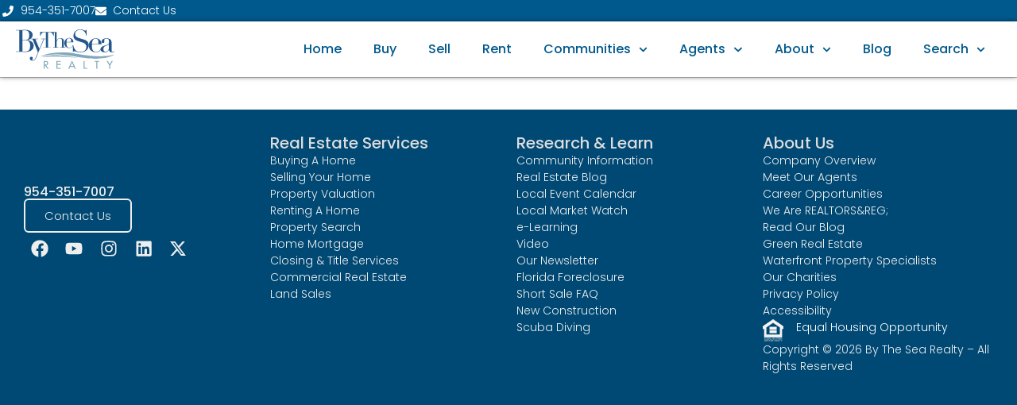

--- FILE ---
content_type: text/html; charset=UTF-8
request_url: https://www.bythesearealty.com/community/oakland-park/coral-heights/
body_size: 18250
content:
<!doctype html>
<html lang="en-US">
<head>
	<meta charset="UTF-8">
	<meta name="viewport" content="width=device-width, initial-scale=1">
	<link rel="profile" href="https://gmpg.org/xfn/11">
	<meta name='robots' content='index, follow, max-image-preview:large, max-snippet:-1, max-video-preview:-1' />

	<!-- This site is optimized with the Yoast SEO plugin v26.2 - https://yoast.com/wordpress/plugins/seo/ -->
	<title>Coral Heights - By The Sea Realty</title>
	<link rel="canonical" href="https://www.bythesearealty.com/community/oakland-park/coral-heights/" />
	<meta property="og:locale" content="en_US" />
	<meta property="og:type" content="article" />
	<meta property="og:title" content="Coral Heights - By The Sea Realty" />
	<meta property="og:url" content="https://www.bythesearealty.com/community/oakland-park/coral-heights/" />
	<meta property="og:site_name" content="By The Sea Realty" />
	<meta property="og:image" content="https://www.bythesearealty.com/wp-content/uploads/2019/08/community-fort-lauderdale.jpg" />
	<meta property="og:image:width" content="1200" />
	<meta property="og:image:height" content="675" />
	<meta property="og:image:type" content="image/jpeg" />
	<meta name="twitter:card" content="summary_large_image" />
	<script type="application/ld+json" class="yoast-schema-graph">{"@context":"https://schema.org","@graph":[{"@type":"WebPage","@id":"https://www.bythesearealty.com/community/oakland-park/coral-heights/","url":"https://www.bythesearealty.com/community/oakland-park/coral-heights/","name":"Coral Heights - By The Sea Realty","isPartOf":{"@id":"https://www.bythesearealty.com/#website"},"primaryImageOfPage":{"@id":"https://www.bythesearealty.com/community/oakland-park/coral-heights/#primaryimage"},"image":{"@id":"https://www.bythesearealty.com/community/oakland-park/coral-heights/#primaryimage"},"thumbnailUrl":"https://www.bythesearealty.com/wp-content/uploads/2019/08/community-fort-lauderdale.jpg","datePublished":"2013-08-27T20:22:39+00:00","breadcrumb":{"@id":"https://www.bythesearealty.com/community/oakland-park/coral-heights/#breadcrumb"},"inLanguage":"en-US","potentialAction":[{"@type":"ReadAction","target":["https://www.bythesearealty.com/community/oakland-park/coral-heights/"]}]},{"@type":"ImageObject","inLanguage":"en-US","@id":"https://www.bythesearealty.com/community/oakland-park/coral-heights/#primaryimage","url":"https://www.bythesearealty.com/wp-content/uploads/2019/08/community-fort-lauderdale.jpg","contentUrl":"https://www.bythesearealty.com/wp-content/uploads/2019/08/community-fort-lauderdale.jpg","width":1200,"height":675,"caption":"Fort Lauderdale Community"},{"@type":"BreadcrumbList","@id":"https://www.bythesearealty.com/community/oakland-park/coral-heights/#breadcrumb","itemListElement":[{"@type":"ListItem","position":1,"name":"Home","item":"https://www.bythesearealty.com/"},{"@type":"ListItem","position":2,"name":"Communities","item":"https://www.bythesearealty.com/community/"},{"@type":"ListItem","position":3,"name":"Oakland Park","item":"https://www.bythesearealty.com/community/oakland-park/"},{"@type":"ListItem","position":4,"name":"Coral Heights"}]},{"@type":"WebSite","@id":"https://www.bythesearealty.com/#website","url":"https://www.bythesearealty.com/","name":"By The Sea Realty","description":"South Florida Real Estate","publisher":{"@id":"https://www.bythesearealty.com/#organization"},"potentialAction":[{"@type":"SearchAction","target":{"@type":"EntryPoint","urlTemplate":"https://www.bythesearealty.com/?s={search_term_string}"},"query-input":{"@type":"PropertyValueSpecification","valueRequired":true,"valueName":"search_term_string"}}],"inLanguage":"en-US"},{"@type":"Organization","@id":"https://www.bythesearealty.com/#organization","name":"By The Sea Realty","url":"https://www.bythesearealty.com/","logo":{"@type":"ImageObject","inLanguage":"en-US","@id":"https://www.bythesearealty.com/#/schema/logo/image/","url":"https://www.bythesearealty.com/wp-content/uploads/2024/07/ByTheSeaRealty-logo.svg","contentUrl":"https://www.bythesearealty.com/wp-content/uploads/2024/07/ByTheSeaRealty-logo.svg","width":358,"height":145,"caption":"By The Sea Realty"},"image":{"@id":"https://www.bythesearealty.com/#/schema/logo/image/"}}]}</script>
	<!-- / Yoast SEO plugin. -->


<link rel='dns-prefetch' href='//www.googletagmanager.com' />
<link rel="alternate" type="application/rss+xml" title="By The Sea Realty &raquo; Feed" href="https://www.bythesearealty.com/feed/" />
<link rel="alternate" type="application/rss+xml" title="By The Sea Realty &raquo; Comments Feed" href="https://www.bythesearealty.com/comments/feed/" />
<style id='wp-img-auto-sizes-contain-inline-css'>
img:is([sizes=auto i],[sizes^="auto," i]){contain-intrinsic-size:3000px 1500px}
/*# sourceURL=wp-img-auto-sizes-contain-inline-css */
</style>
<link rel='stylesheet' id='dce-animations-css' href='https://www.bythesearealty.com/wp-content/plugins/dynamic-content-for-elementor/assets/css/animations.css?ver=3.3.17' media='all' />
<link rel='stylesheet' id='sgdg_block-css' href='https://www.bythesearealty.com/wp-content/plugins/skaut-google-drive-gallery/frontend/css/block.min.css?ver=1746804274' media='all' />
<link rel='stylesheet' id='sby_styles-css' href='https://www.bythesearealty.com/wp-content/plugins/feeds-for-youtube/css/sb-youtube-free.min.css?ver=2.4.0' media='all' />
<link rel='stylesheet' id='embedpress-plyr-css-css' href='https://www.bythesearealty.com/wp-content/plugins/embedpress/assets/css/plyr.css?ver=1760057024' media='all' />
<link rel='stylesheet' id='embedpress-carousel-vendor-css-css' href='https://www.bythesearealty.com/wp-content/plugins/embedpress/assets/css/carousel.min.css?ver=1760057024' media='all' />
<link rel='stylesheet' id='embedpress-glider-css-css' href='https://www.bythesearealty.com/wp-content/plugins/embedpress/assets/css/glider.min.css?ver=1760057024' media='all' />
<link rel='stylesheet' id='embedpress-css-css' href='https://www.bythesearealty.com/wp-content/plugins/embedpress/assets/css/embedpress.css?ver=1760057024' media='all' />
<link rel='stylesheet' id='embedpress-meetup-events-css' href='https://www.bythesearealty.com/wp-content/plugins/embedpress/assets/css/meetup-events.css?ver=1760057024' media='all' />
<link rel='stylesheet' id='embedpress-blocks-style-css' href='https://www.bythesearealty.com/wp-content/plugins/embedpress/assets/css/blocks.build.css?ver=1760057024' media='all' />
<style id='wp-emoji-styles-inline-css'>

	img.wp-smiley, img.emoji {
		display: inline !important;
		border: none !important;
		box-shadow: none !important;
		height: 1em !important;
		width: 1em !important;
		margin: 0 0.07em !important;
		vertical-align: -0.1em !important;
		background: none !important;
		padding: 0 !important;
	}
/*# sourceURL=wp-emoji-styles-inline-css */
</style>
<link rel='stylesheet' id='flexy-breadcrumb-css' href='https://www.bythesearealty.com/wp-content/plugins/flexy-breadcrumb/public/css/flexy-breadcrumb-public.css?ver=1.2.1' media='all' />
<link rel='stylesheet' id='flexy-breadcrumb-font-awesome-css' href='https://www.bythesearealty.com/wp-content/plugins/flexy-breadcrumb/public/css/font-awesome.min.css?ver=4.7.0' media='all' />
<link rel='stylesheet' id='search-filter-plugin-styles-css' href='https://www.bythesearealty.com/wp-content/plugins/search-filter-pro/public/assets/css/search-filter.min.css?ver=2.5.19' media='all' />
<link rel='stylesheet' id='hello-elementor-css' href='https://www.bythesearealty.com/wp-content/themes/hello-elementor/assets/css/reset.css?ver=3.4.4' media='all' />
<link rel='stylesheet' id='hello-elementor-theme-style-css' href='https://www.bythesearealty.com/wp-content/themes/hello-elementor/assets/css/theme.css?ver=3.4.4' media='all' />
<link rel='stylesheet' id='elementor-frontend-css' href='https://www.bythesearealty.com/wp-content/plugins/elementor/assets/css/frontend.min.css?ver=3.32.5' media='all' />
<link rel='stylesheet' id='widget-icon-list-css' href='https://www.bythesearealty.com/wp-content/plugins/elementor/assets/css/widget-icon-list.min.css?ver=3.32.5' media='all' />
<link rel='stylesheet' id='widget-image-css' href='https://www.bythesearealty.com/wp-content/plugins/elementor/assets/css/widget-image.min.css?ver=3.32.5' media='all' />
<link rel='stylesheet' id='widget-nav-menu-css' href='https://www.bythesearealty.com/wp-content/plugins/elementor-pro/assets/css/widget-nav-menu.min.css?ver=3.32.3' media='all' />
<link rel='stylesheet' id='widget-heading-css' href='https://www.bythesearealty.com/wp-content/plugins/elementor/assets/css/widget-heading.min.css?ver=3.32.5' media='all' />
<link rel='stylesheet' id='e-animation-grow-css' href='https://www.bythesearealty.com/wp-content/plugins/elementor/assets/lib/animations/styles/e-animation-grow.min.css?ver=3.32.5' media='all' />
<link rel='stylesheet' id='widget-social-icons-css' href='https://www.bythesearealty.com/wp-content/plugins/elementor/assets/css/widget-social-icons.min.css?ver=3.32.5' media='all' />
<link rel='stylesheet' id='e-apple-webkit-css' href='https://www.bythesearealty.com/wp-content/plugins/elementor/assets/css/conditionals/apple-webkit.min.css?ver=3.32.5' media='all' />
<link rel='stylesheet' id='widget-spacer-css' href='https://www.bythesearealty.com/wp-content/plugins/elementor/assets/css/widget-spacer.min.css?ver=3.32.5' media='all' />
<link rel='stylesheet' id='elementor-post-6-css' href='https://www.bythesearealty.com/wp-content/uploads/elementor/css/post-6.css?ver=1767959603' media='all' />
<link rel='stylesheet' id='embedpress-elementor-css-css' href='https://www.bythesearealty.com/wp-content/plugins/embedpress/assets/css/embedpress-elementor.css?ver=1760057024' media='all' />
<link rel='stylesheet' id='dashicons-css' href='https://www.bythesearealty.com/wp-includes/css/dashicons.min.css?ver=6.9' media='all' />
<link rel='stylesheet' id='sby-styles-css' href='https://www.bythesearealty.com/wp-content/plugins/feeds-for-youtube/css/sb-youtube-free.min.css?ver=2.4.0' media='all' />
<link rel='stylesheet' id='font-awesome-5-all-css' href='https://www.bythesearealty.com/wp-content/plugins/elementor/assets/lib/font-awesome/css/all.min.css?ver=3.32.5' media='all' />
<link rel='stylesheet' id='font-awesome-4-shim-css' href='https://www.bythesearealty.com/wp-content/plugins/elementor/assets/lib/font-awesome/css/v4-shims.min.css?ver=3.32.5' media='all' />
<link rel='stylesheet' id='elementor-post-2683-css' href='https://www.bythesearealty.com/wp-content/uploads/elementor/css/post-2683.css?ver=1768029806' media='all' />
<link rel='stylesheet' id='elementor-post-90-css' href='https://www.bythesearealty.com/wp-content/uploads/elementor/css/post-90.css?ver=1767959604' media='all' />
<link rel='stylesheet' id='elementor-post-111-css' href='https://www.bythesearealty.com/wp-content/uploads/elementor/css/post-111.css?ver=1767959604' media='all' />
<link rel='stylesheet' id='hello-elementor-child-style-css' href='https://www.bythesearealty.com/wp-content/themes/hello-theme-child-master/style.css?ver=2.0.0' media='all' />
<link rel='stylesheet' id='elementor-gf-local-poppins-css' href='https://www.bythesearealty.com/wp-content/uploads/elementor/google-fonts/css/poppins.css?ver=1751582088' media='all' />
<script src="https://www.bythesearealty.com/wp-includes/js/jquery/jquery.min.js?ver=3.7.1" id="jquery-core-js"></script>
<script src="https://www.bythesearealty.com/wp-includes/js/jquery/jquery-migrate.min.js?ver=3.4.1" id="jquery-migrate-js"></script>
<script id="search-filter-plugin-build-js-extra">
var SF_LDATA = {"ajax_url":"https://www.bythesearealty.com/wp-admin/admin-ajax.php","home_url":"https://www.bythesearealty.com/","extensions":["search-filter-elementor"]};
//# sourceURL=search-filter-plugin-build-js-extra
</script>
<script src="https://www.bythesearealty.com/wp-content/plugins/search-filter-pro/public/assets/js/search-filter-build.min.js?ver=2.5.19" id="search-filter-plugin-build-js"></script>
<script src="https://www.bythesearealty.com/wp-content/plugins/search-filter-pro/public/assets/js/chosen.jquery.min.js?ver=2.5.19" id="search-filter-plugin-chosen-js"></script>
<script id="search-filter-elementor-js-extra">
var SFE_DATA = {"ajax_url":"https://www.bythesearealty.com/wp-admin/admin-ajax.php","home_url":"https://www.bythesearealty.com/"};
//# sourceURL=search-filter-elementor-js-extra
</script>
<script src="https://www.bythesearealty.com/wp-content/plugins/search-filter-elementor/assets/v2/js/search-filter-elementor.js?ver=1.3.0" id="search-filter-elementor-js"></script>
<script src="https://www.bythesearealty.com/wp-content/plugins/elementor-pro/assets/js/page-transitions.min.js?ver=3.32.3" id="page-transitions-js"></script>
<script src="https://www.bythesearealty.com/wp-content/plugins/elementor/assets/lib/font-awesome/js/v4-shims.min.js?ver=3.32.5" id="font-awesome-4-shim-js"></script>

<!-- Google tag (gtag.js) snippet added by Site Kit -->
<!-- Google Analytics snippet added by Site Kit -->
<script src="https://www.googletagmanager.com/gtag/js?id=GT-5R3VGXFG" id="google_gtagjs-js" async></script>
<script id="google_gtagjs-js-after">
window.dataLayer = window.dataLayer || [];function gtag(){dataLayer.push(arguments);}
gtag("set","linker",{"domains":["www.bythesearealty.com"]});
gtag("js", new Date());
gtag("set", "developer_id.dZTNiMT", true);
gtag("config", "GT-5R3VGXFG");
 window._googlesitekit = window._googlesitekit || {}; window._googlesitekit.throttledEvents = []; window._googlesitekit.gtagEvent = (name, data) => { var key = JSON.stringify( { name, data } ); if ( !! window._googlesitekit.throttledEvents[ key ] ) { return; } window._googlesitekit.throttledEvents[ key ] = true; setTimeout( () => { delete window._googlesitekit.throttledEvents[ key ]; }, 5 ); gtag( "event", name, { ...data, event_source: "site-kit" } ); }; 
//# sourceURL=google_gtagjs-js-after
</script>
<link rel="https://api.w.org/" href="https://www.bythesearealty.com/wp-json/" /><link rel="alternate" title="JSON" type="application/json" href="https://www.bythesearealty.com/wp-json/wp/v2/pages/2683" /><link rel="EditURI" type="application/rsd+xml" title="RSD" href="https://www.bythesearealty.com/xmlrpc.php?rsd" />
<meta name="generator" content="WordPress 6.9" />
<link rel='shortlink' href='https://www.bythesearealty.com/?p=2683' />

            <style type="text/css">              
                
                /* Background color */
                .fbc-page .fbc-wrap .fbc-items {
                    background-color: #ffffff;
                }
                /* Items font size */
                .fbc-page .fbc-wrap .fbc-items li {
                    font-size: 14px;
                }
                
                /* Items' link color */
                .fbc-page .fbc-wrap .fbc-items li a {
                    color: #337ab7;                    
                }
                
                /* Seprator color */
                .fbc-page .fbc-wrap .fbc-items li .fbc-separator {
                    color: #cccccc;
                }
                
                /* Active item & end-text color */
                .fbc-page .fbc-wrap .fbc-items li.active span,
                .fbc-page .fbc-wrap .fbc-items li .fbc-end-text {
                    color: #27272a;
                    font-size: 14px;
                }
            </style>

            <meta name="generator" content="Site Kit by Google 1.164.0" /><meta name="description" content="">
<meta name="generator" content="Elementor 3.32.5; features: e_font_icon_svg, additional_custom_breakpoints; settings: css_print_method-external, google_font-enabled, font_display-swap">
			<style>
				.e-con.e-parent:nth-of-type(n+4):not(.e-lazyloaded):not(.e-no-lazyload),
				.e-con.e-parent:nth-of-type(n+4):not(.e-lazyloaded):not(.e-no-lazyload) * {
					background-image: none !important;
				}
				@media screen and (max-height: 1024px) {
					.e-con.e-parent:nth-of-type(n+3):not(.e-lazyloaded):not(.e-no-lazyload),
					.e-con.e-parent:nth-of-type(n+3):not(.e-lazyloaded):not(.e-no-lazyload) * {
						background-image: none !important;
					}
				}
				@media screen and (max-height: 640px) {
					.e-con.e-parent:nth-of-type(n+2):not(.e-lazyloaded):not(.e-no-lazyload),
					.e-con.e-parent:nth-of-type(n+2):not(.e-lazyloaded):not(.e-no-lazyload) * {
						background-image: none !important;
					}
				}
			</style>
					<style id="wp-custom-css">
			/* Search and Filter */
.searchandfilter ul li.sf-field-reset input, .searchandfilter ul li.sf-field-submit input {
  width: 150px;
  background: #24588d;
  color: #fff;
	border-color: #24588d;
}
strong {font-weight: 500; letter-spacing: .5px;}

/*Search and Filter css*/
.searchandfilter ul {
  padding-left: 0;
}

/* Remove Title */
.page .entry-title {
display: none;
}


/*Gravity Forms
-----------------------------*/
.gform_wrapper .gform_footer input[type=submit] {
color: #FFFFFF;
background: #00598d;
border: none;
border-radius: 5px;
height: 40px;
font-size: 15px;
/* letter-spacing: 1px;
text-transform: uppercase;
float: left;
height: 60px;
min-width: 280px;
margin-left: 12px;
transition: 0.3s;*/
}

#gform_2
{margin-bottom: -25px;}

.gform_wrapper .gform_footer input:hover[type=submit] {
color: #cccccc;
}

.gform_footer.before
{height: 64px;}

body #gform_wrapper_2 .gform_body .gform_fields .gfield .ginput_container_text input[type=text]
{padding: 6px;
height: 38px;}



/* Showcase IDX Button Style */
.sidx-container .sidx-button, .sidx-container button {
padding: 7px 20px !important;
border-radius: 6px !important;
height: 40px;
	font-size: 15px !important;
/*box-shadow: 0 7px 7px #cccccc !important;*/
background: #00598d !important;
color: #ffffff !important;
border: 1px solid !important;
border-color: #00598d !important; 
}

/*Hide Showcase Opt-in Checkbox*/
label[for="sms-opt-in-checkbox"]
{
    visibility: hidden;
}
#sms-opt-in-checkbox
{visibility: hidden;
}

/*Gutenberg Block Quote*/
blockquote {
font-family: Georgia, serif;
font-size: 22px;
font-style: italic;
margin-left: 1em;
padding-left: 1em;
line-height: 1.45;
position: relative;
color: #cc3300;
border-left:5px solid #ccc;
}
 
blockquote cite {
color: #efefef;
font-size: 14px;
display: block;
margin-top: 5px;
}
 
blockquote cite:before {
content: "\2014 \2009";
}

/*Gutenberg Button*/
a.wp-block-button__link {
  background-color: #00598d;
  color: #ffffff;
  font-weight: 600;
  border-radius: 8px;
	margin-bottom: 20px;
	margin-top: 20px;
    &:hover {
    background-color: #00598d;
		border-color: #00598d;
    color: #cccccc;
  }
	  &:visited {
    background-color: #00598d;
		border-color: #00598d;
    color: #ffffff;
  }
}

/*Gutenberg list*/
ol li {margin-left: 34px !important;}

/*Mobile sub-menu indicator*/
@media screen and (max-width: 767px) {
 .elementor-nav-menu .sub-arrow {
    fill: white; 
 }
}

/*Photonic More Button*/
.photonic-more-button.photonic-more-dynamic {
  background-color: #00598d;
  color: #ffffff;
  font-weight: 600;
  border-radius: 8px;
	margin-bottom: 20px;
	margin-top: 20px;
    &:hover {
    background-color: #00598d;
		border-color: #00598d;
    color: #cccccc;
  }
	  &:visited {
    background-color: #00598d;
		border-color: #00598d;
    color: #ffffff;
  }
}

.fbc-page .fbc-wrap .fbc-items li, ol
{

display: contents;

}

/*.header-selector {
    position: relative;
    z-index: 1000;
}*/

		</style>
		<style id='global-styles-inline-css'>
:root{--wp--preset--aspect-ratio--square: 1;--wp--preset--aspect-ratio--4-3: 4/3;--wp--preset--aspect-ratio--3-4: 3/4;--wp--preset--aspect-ratio--3-2: 3/2;--wp--preset--aspect-ratio--2-3: 2/3;--wp--preset--aspect-ratio--16-9: 16/9;--wp--preset--aspect-ratio--9-16: 9/16;--wp--preset--color--black: #000000;--wp--preset--color--cyan-bluish-gray: #abb8c3;--wp--preset--color--white: #ffffff;--wp--preset--color--pale-pink: #f78da7;--wp--preset--color--vivid-red: #cf2e2e;--wp--preset--color--luminous-vivid-orange: #ff6900;--wp--preset--color--luminous-vivid-amber: #fcb900;--wp--preset--color--light-green-cyan: #7bdcb5;--wp--preset--color--vivid-green-cyan: #00d084;--wp--preset--color--pale-cyan-blue: #8ed1fc;--wp--preset--color--vivid-cyan-blue: #0693e3;--wp--preset--color--vivid-purple: #9b51e0;--wp--preset--gradient--vivid-cyan-blue-to-vivid-purple: linear-gradient(135deg,rgb(6,147,227) 0%,rgb(155,81,224) 100%);--wp--preset--gradient--light-green-cyan-to-vivid-green-cyan: linear-gradient(135deg,rgb(122,220,180) 0%,rgb(0,208,130) 100%);--wp--preset--gradient--luminous-vivid-amber-to-luminous-vivid-orange: linear-gradient(135deg,rgb(252,185,0) 0%,rgb(255,105,0) 100%);--wp--preset--gradient--luminous-vivid-orange-to-vivid-red: linear-gradient(135deg,rgb(255,105,0) 0%,rgb(207,46,46) 100%);--wp--preset--gradient--very-light-gray-to-cyan-bluish-gray: linear-gradient(135deg,rgb(238,238,238) 0%,rgb(169,184,195) 100%);--wp--preset--gradient--cool-to-warm-spectrum: linear-gradient(135deg,rgb(74,234,220) 0%,rgb(151,120,209) 20%,rgb(207,42,186) 40%,rgb(238,44,130) 60%,rgb(251,105,98) 80%,rgb(254,248,76) 100%);--wp--preset--gradient--blush-light-purple: linear-gradient(135deg,rgb(255,206,236) 0%,rgb(152,150,240) 100%);--wp--preset--gradient--blush-bordeaux: linear-gradient(135deg,rgb(254,205,165) 0%,rgb(254,45,45) 50%,rgb(107,0,62) 100%);--wp--preset--gradient--luminous-dusk: linear-gradient(135deg,rgb(255,203,112) 0%,rgb(199,81,192) 50%,rgb(65,88,208) 100%);--wp--preset--gradient--pale-ocean: linear-gradient(135deg,rgb(255,245,203) 0%,rgb(182,227,212) 50%,rgb(51,167,181) 100%);--wp--preset--gradient--electric-grass: linear-gradient(135deg,rgb(202,248,128) 0%,rgb(113,206,126) 100%);--wp--preset--gradient--midnight: linear-gradient(135deg,rgb(2,3,129) 0%,rgb(40,116,252) 100%);--wp--preset--font-size--small: 13px;--wp--preset--font-size--medium: 20px;--wp--preset--font-size--large: 36px;--wp--preset--font-size--x-large: 42px;--wp--preset--spacing--20: 0.44rem;--wp--preset--spacing--30: 0.67rem;--wp--preset--spacing--40: 1rem;--wp--preset--spacing--50: 1.5rem;--wp--preset--spacing--60: 2.25rem;--wp--preset--spacing--70: 3.38rem;--wp--preset--spacing--80: 5.06rem;--wp--preset--shadow--natural: 6px 6px 9px rgba(0, 0, 0, 0.2);--wp--preset--shadow--deep: 12px 12px 50px rgba(0, 0, 0, 0.4);--wp--preset--shadow--sharp: 6px 6px 0px rgba(0, 0, 0, 0.2);--wp--preset--shadow--outlined: 6px 6px 0px -3px rgb(255, 255, 255), 6px 6px rgb(0, 0, 0);--wp--preset--shadow--crisp: 6px 6px 0px rgb(0, 0, 0);}:root { --wp--style--global--content-size: 800px;--wp--style--global--wide-size: 1200px; }:where(body) { margin: 0; }.wp-site-blocks > .alignleft { float: left; margin-right: 2em; }.wp-site-blocks > .alignright { float: right; margin-left: 2em; }.wp-site-blocks > .aligncenter { justify-content: center; margin-left: auto; margin-right: auto; }:where(.wp-site-blocks) > * { margin-block-start: 24px; margin-block-end: 0; }:where(.wp-site-blocks) > :first-child { margin-block-start: 0; }:where(.wp-site-blocks) > :last-child { margin-block-end: 0; }:root { --wp--style--block-gap: 24px; }:root :where(.is-layout-flow) > :first-child{margin-block-start: 0;}:root :where(.is-layout-flow) > :last-child{margin-block-end: 0;}:root :where(.is-layout-flow) > *{margin-block-start: 24px;margin-block-end: 0;}:root :where(.is-layout-constrained) > :first-child{margin-block-start: 0;}:root :where(.is-layout-constrained) > :last-child{margin-block-end: 0;}:root :where(.is-layout-constrained) > *{margin-block-start: 24px;margin-block-end: 0;}:root :where(.is-layout-flex){gap: 24px;}:root :where(.is-layout-grid){gap: 24px;}.is-layout-flow > .alignleft{float: left;margin-inline-start: 0;margin-inline-end: 2em;}.is-layout-flow > .alignright{float: right;margin-inline-start: 2em;margin-inline-end: 0;}.is-layout-flow > .aligncenter{margin-left: auto !important;margin-right: auto !important;}.is-layout-constrained > .alignleft{float: left;margin-inline-start: 0;margin-inline-end: 2em;}.is-layout-constrained > .alignright{float: right;margin-inline-start: 2em;margin-inline-end: 0;}.is-layout-constrained > .aligncenter{margin-left: auto !important;margin-right: auto !important;}.is-layout-constrained > :where(:not(.alignleft):not(.alignright):not(.alignfull)){max-width: var(--wp--style--global--content-size);margin-left: auto !important;margin-right: auto !important;}.is-layout-constrained > .alignwide{max-width: var(--wp--style--global--wide-size);}body .is-layout-flex{display: flex;}.is-layout-flex{flex-wrap: wrap;align-items: center;}.is-layout-flex > :is(*, div){margin: 0;}body .is-layout-grid{display: grid;}.is-layout-grid > :is(*, div){margin: 0;}body{padding-top: 0px;padding-right: 0px;padding-bottom: 0px;padding-left: 0px;}a:where(:not(.wp-element-button)){text-decoration: underline;}:root :where(.wp-element-button, .wp-block-button__link){background-color: #32373c;border-width: 0;color: #fff;font-family: inherit;font-size: inherit;font-style: inherit;font-weight: inherit;letter-spacing: inherit;line-height: inherit;padding-top: calc(0.667em + 2px);padding-right: calc(1.333em + 2px);padding-bottom: calc(0.667em + 2px);padding-left: calc(1.333em + 2px);text-decoration: none;text-transform: inherit;}.has-black-color{color: var(--wp--preset--color--black) !important;}.has-cyan-bluish-gray-color{color: var(--wp--preset--color--cyan-bluish-gray) !important;}.has-white-color{color: var(--wp--preset--color--white) !important;}.has-pale-pink-color{color: var(--wp--preset--color--pale-pink) !important;}.has-vivid-red-color{color: var(--wp--preset--color--vivid-red) !important;}.has-luminous-vivid-orange-color{color: var(--wp--preset--color--luminous-vivid-orange) !important;}.has-luminous-vivid-amber-color{color: var(--wp--preset--color--luminous-vivid-amber) !important;}.has-light-green-cyan-color{color: var(--wp--preset--color--light-green-cyan) !important;}.has-vivid-green-cyan-color{color: var(--wp--preset--color--vivid-green-cyan) !important;}.has-pale-cyan-blue-color{color: var(--wp--preset--color--pale-cyan-blue) !important;}.has-vivid-cyan-blue-color{color: var(--wp--preset--color--vivid-cyan-blue) !important;}.has-vivid-purple-color{color: var(--wp--preset--color--vivid-purple) !important;}.has-black-background-color{background-color: var(--wp--preset--color--black) !important;}.has-cyan-bluish-gray-background-color{background-color: var(--wp--preset--color--cyan-bluish-gray) !important;}.has-white-background-color{background-color: var(--wp--preset--color--white) !important;}.has-pale-pink-background-color{background-color: var(--wp--preset--color--pale-pink) !important;}.has-vivid-red-background-color{background-color: var(--wp--preset--color--vivid-red) !important;}.has-luminous-vivid-orange-background-color{background-color: var(--wp--preset--color--luminous-vivid-orange) !important;}.has-luminous-vivid-amber-background-color{background-color: var(--wp--preset--color--luminous-vivid-amber) !important;}.has-light-green-cyan-background-color{background-color: var(--wp--preset--color--light-green-cyan) !important;}.has-vivid-green-cyan-background-color{background-color: var(--wp--preset--color--vivid-green-cyan) !important;}.has-pale-cyan-blue-background-color{background-color: var(--wp--preset--color--pale-cyan-blue) !important;}.has-vivid-cyan-blue-background-color{background-color: var(--wp--preset--color--vivid-cyan-blue) !important;}.has-vivid-purple-background-color{background-color: var(--wp--preset--color--vivid-purple) !important;}.has-black-border-color{border-color: var(--wp--preset--color--black) !important;}.has-cyan-bluish-gray-border-color{border-color: var(--wp--preset--color--cyan-bluish-gray) !important;}.has-white-border-color{border-color: var(--wp--preset--color--white) !important;}.has-pale-pink-border-color{border-color: var(--wp--preset--color--pale-pink) !important;}.has-vivid-red-border-color{border-color: var(--wp--preset--color--vivid-red) !important;}.has-luminous-vivid-orange-border-color{border-color: var(--wp--preset--color--luminous-vivid-orange) !important;}.has-luminous-vivid-amber-border-color{border-color: var(--wp--preset--color--luminous-vivid-amber) !important;}.has-light-green-cyan-border-color{border-color: var(--wp--preset--color--light-green-cyan) !important;}.has-vivid-green-cyan-border-color{border-color: var(--wp--preset--color--vivid-green-cyan) !important;}.has-pale-cyan-blue-border-color{border-color: var(--wp--preset--color--pale-cyan-blue) !important;}.has-vivid-cyan-blue-border-color{border-color: var(--wp--preset--color--vivid-cyan-blue) !important;}.has-vivid-purple-border-color{border-color: var(--wp--preset--color--vivid-purple) !important;}.has-vivid-cyan-blue-to-vivid-purple-gradient-background{background: var(--wp--preset--gradient--vivid-cyan-blue-to-vivid-purple) !important;}.has-light-green-cyan-to-vivid-green-cyan-gradient-background{background: var(--wp--preset--gradient--light-green-cyan-to-vivid-green-cyan) !important;}.has-luminous-vivid-amber-to-luminous-vivid-orange-gradient-background{background: var(--wp--preset--gradient--luminous-vivid-amber-to-luminous-vivid-orange) !important;}.has-luminous-vivid-orange-to-vivid-red-gradient-background{background: var(--wp--preset--gradient--luminous-vivid-orange-to-vivid-red) !important;}.has-very-light-gray-to-cyan-bluish-gray-gradient-background{background: var(--wp--preset--gradient--very-light-gray-to-cyan-bluish-gray) !important;}.has-cool-to-warm-spectrum-gradient-background{background: var(--wp--preset--gradient--cool-to-warm-spectrum) !important;}.has-blush-light-purple-gradient-background{background: var(--wp--preset--gradient--blush-light-purple) !important;}.has-blush-bordeaux-gradient-background{background: var(--wp--preset--gradient--blush-bordeaux) !important;}.has-luminous-dusk-gradient-background{background: var(--wp--preset--gradient--luminous-dusk) !important;}.has-pale-ocean-gradient-background{background: var(--wp--preset--gradient--pale-ocean) !important;}.has-electric-grass-gradient-background{background: var(--wp--preset--gradient--electric-grass) !important;}.has-midnight-gradient-background{background: var(--wp--preset--gradient--midnight) !important;}.has-small-font-size{font-size: var(--wp--preset--font-size--small) !important;}.has-medium-font-size{font-size: var(--wp--preset--font-size--medium) !important;}.has-large-font-size{font-size: var(--wp--preset--font-size--large) !important;}.has-x-large-font-size{font-size: var(--wp--preset--font-size--x-large) !important;}
/*# sourceURL=global-styles-inline-css */
</style>
<link rel='stylesheet' id='dce-style-css' href='https://www.bythesearealty.com/wp-content/plugins/dynamic-content-for-elementor/assets/css/style.min.css?ver=3.3.17' media='all' />
<link rel='stylesheet' id='dce-dynamic-visibility-css' href='https://www.bythesearealty.com/wp-content/plugins/dynamic-content-for-elementor/assets/css/dynamic-visibility.min.css?ver=3.3.17' media='all' />
</head>
<body class="wp-singular page-template-default page page-id-2683 page-child parent-pageid-2144 wp-custom-logo wp-embed-responsive wp-theme-hello-elementor wp-child-theme-hello-theme-child-master hello-elementor-default elementor-default elementor-kit-6 elementor-page elementor-page-2683 elementor-page-87032">

		<e-page-transition preloader-type="animation" preloader-animation-type="nested-spinners" class="e-page-transition--entering" exclude="^https\:\/\/www\.bythesearealty\.com\/wp\-admin\/">
					</e-page-transition>
		
<a class="skip-link screen-reader-text" href="#content">Skip to content</a>

		<header data-elementor-type="header" data-elementor-id="90" class="elementor elementor-90 elementor-location-header" data-elementor-post-type="elementor_library">
			<div data-dce-background-color="#FFFFFF" class="elementor-element elementor-element-5e6bbaa e-con-full e-flex e-con e-parent" data-id="5e6bbaa" data-element_type="container" data-settings="{&quot;background_background&quot;:&quot;classic&quot;}">
		<div class="elementor-element elementor-element-2eaa377 e-con-full e-flex e-con e-child" data-id="2eaa377" data-element_type="container" data-settings="{&quot;background_background&quot;:&quot;classic&quot;}">
				<div class="elementor-element elementor-element-3ee3357 elementor-icon-list--layout-inline elementor-align-center elementor-list-item-link-full_width elementor-widget elementor-widget-icon-list" data-id="3ee3357" data-element_type="widget" data-widget_type="icon-list.default">
				<div class="elementor-widget-container">
							<ul class="elementor-icon-list-items elementor-inline-items">
							<li class="elementor-icon-list-item elementor-inline-item">
											<a href="tel:9543517007">

												<span class="elementor-icon-list-icon">
							<svg aria-hidden="true" class="e-font-icon-svg e-fas-phone" viewBox="0 0 512 512" xmlns="http://www.w3.org/2000/svg"><path d="M493.4 24.6l-104-24c-11.3-2.6-22.9 3.3-27.5 13.9l-48 112c-4.2 9.8-1.4 21.3 6.9 28l60.6 49.6c-36 76.7-98.9 140.5-177.2 177.2l-49.6-60.6c-6.8-8.3-18.2-11.1-28-6.9l-112 48C3.9 366.5-2 378.1.6 389.4l24 104C27.1 504.2 36.7 512 48 512c256.1 0 464-207.5 464-464 0-11.2-7.7-20.9-18.6-23.4z"></path></svg>						</span>
										<span class="elementor-icon-list-text">954-351-7007</span>
											</a>
									</li>
								<li class="elementor-icon-list-item elementor-inline-item">
											<a href="https://www.bythesearealty.com/contact/">

												<span class="elementor-icon-list-icon">
							<svg aria-hidden="true" class="e-font-icon-svg e-fas-envelope" viewBox="0 0 512 512" xmlns="http://www.w3.org/2000/svg"><path d="M502.3 190.8c3.9-3.1 9.7-.2 9.7 4.7V400c0 26.5-21.5 48-48 48H48c-26.5 0-48-21.5-48-48V195.6c0-5 5.7-7.8 9.7-4.7 22.4 17.4 52.1 39.5 154.1 113.6 21.1 15.4 56.7 47.8 92.2 47.6 35.7.3 72-32.8 92.3-47.6 102-74.1 131.6-96.3 154-113.7zM256 320c23.2.4 56.6-29.2 73.4-41.4 132.7-96.3 142.8-104.7 173.4-128.7 5.8-4.5 9.2-11.5 9.2-18.9v-19c0-26.5-21.5-48-48-48H48C21.5 64 0 85.5 0 112v19c0 7.4 3.4 14.3 9.2 18.9 30.6 23.9 40.7 32.4 173.4 128.7 16.8 12.2 50.2 41.8 73.4 41.4z"></path></svg>						</span>
										<span class="elementor-icon-list-text">Contact Us</span>
											</a>
									</li>
						</ul>
						</div>
				</div>
				</div>
		<div data-dce-background-color="#FFFFFF" class="elementor-element elementor-element-2360b9b e-con-full e-flex e-con e-child" data-id="2360b9b" data-element_type="container" data-settings="{&quot;background_background&quot;:&quot;classic&quot;}">
				<div class="elementor-element elementor-element-3e72b6e elementor-widget-mobile__width-initial elementor-widget__width-initial elementor-widget elementor-widget-theme-site-logo elementor-widget-image" data-id="3e72b6e" data-element_type="widget" data-widget_type="theme-site-logo.default">
				<div class="elementor-widget-container">
											<a href="https://www.bythesearealty.com">
			<img width="358" height="145" src="https://www.bythesearealty.com/wp-content/uploads/2024/07/ByTheSeaRealty-logo.svg" class="attachment-full size-full wp-image-73" alt="By The Sea Realty" />				</a>
											</div>
				</div>
				<div class="elementor-element elementor-element-85edb8c elementor-nav-menu__align-end elementor-widget-mobile__width-initial elementor-nav-menu--stretch elementor-nav-menu--dropdown-tablet elementor-nav-menu__text-align-aside elementor-nav-menu--toggle elementor-nav-menu--burger elementor-widget elementor-widget-nav-menu" data-id="85edb8c" data-element_type="widget" data-settings="{&quot;full_width&quot;:&quot;stretch&quot;,&quot;submenu_icon&quot;:{&quot;value&quot;:&quot;&lt;svg aria-hidden=\&quot;true\&quot; class=\&quot;fa-svg-chevron-down e-font-icon-svg e-fas-chevron-down\&quot; viewBox=\&quot;0 0 448 512\&quot; xmlns=\&quot;http:\/\/www.w3.org\/2000\/svg\&quot;&gt;&lt;path d=\&quot;M207.029 381.476L12.686 187.132c-9.373-9.373-9.373-24.569 0-33.941l22.667-22.667c9.357-9.357 24.522-9.375 33.901-.04L224 284.505l154.745-154.021c9.379-9.335 24.544-9.317 33.901.04l22.667 22.667c9.373 9.373 9.373 24.569 0 33.941L240.971 381.476c-9.373 9.372-24.569 9.372-33.942 0z\&quot;&gt;&lt;\/path&gt;&lt;\/svg&gt;&quot;,&quot;library&quot;:&quot;fa-solid&quot;},&quot;layout&quot;:&quot;horizontal&quot;,&quot;toggle&quot;:&quot;burger&quot;}" data-widget_type="nav-menu.default">
				<div class="elementor-widget-container">
								<nav aria-label="Menu" class="elementor-nav-menu--main elementor-nav-menu__container elementor-nav-menu--layout-horizontal e--pointer-none">
				<ul id="menu-1-85edb8c" class="elementor-nav-menu"><li class="menu-item menu-item-type-post_type menu-item-object-page menu-item-home menu-item-83512"><a href="https://www.bythesearealty.com/" class="elementor-item">Home</a></li>
<li class="menu-item menu-item-type-post_type menu-item-object-page menu-item-83504"><a href="https://www.bythesearealty.com/home-buying/" class="elementor-item">Buy</a></li>
<li class="menu-item menu-item-type-post_type menu-item-object-page menu-item-83505"><a href="https://www.bythesearealty.com/selling-home/" class="elementor-item">Sell</a></li>
<li class="menu-item menu-item-type-post_type menu-item-object-page menu-item-83506"><a href="https://www.bythesearealty.com/for-rent/" class="elementor-item">Rent</a></li>
<li class="menu-item menu-item-type-post_type menu-item-object-page current-page-ancestor menu-item-has-children menu-item-82302"><a href="https://www.bythesearealty.com/community/" class="elementor-item">Communities</a>
<ul class="sub-menu elementor-nav-menu--dropdown">
	<li class="menu-item menu-item-type-custom menu-item-object-custom menu-item-87852"><a href="https://www.bythesearealty.com/community/" class="elementor-sub-item">All Communities</a></li>
	<li class="menu-item menu-item-type-post_type menu-item-object-page menu-item-84340"><a href="https://www.bythesearealty.com/community/dania-beach/" class="elementor-sub-item">Dania Beach</a></li>
	<li class="menu-item menu-item-type-post_type menu-item-object-page menu-item-84342"><a href="https://www.bythesearealty.com/community/deerfield-beach/" class="elementor-sub-item">Deerfield Beach</a></li>
	<li class="menu-item menu-item-type-post_type menu-item-object-page menu-item-84343"><a href="https://www.bythesearealty.com/community/fort-lauderdale/" class="elementor-sub-item">Fort Lauderdale</a></li>
	<li class="menu-item menu-item-type-post_type menu-item-object-page menu-item-84346"><a href="https://www.bythesearealty.com/community/hillsboro-beach/" class="elementor-sub-item">Hillsboro Beach</a></li>
	<li class="menu-item menu-item-type-post_type menu-item-object-page menu-item-84347"><a href="https://www.bythesearealty.com/community/hollywood/" class="elementor-sub-item">Hollywood</a></li>
	<li class="menu-item menu-item-type-post_type menu-item-object-page menu-item-84348"><a href="https://www.bythesearealty.com/community/lauderdale-by-the-sea/" class="elementor-sub-item">Lauderdale-by-the-Sea</a></li>
	<li class="menu-item menu-item-type-post_type menu-item-object-page menu-item-84337"><a href="https://www.bythesearealty.com/community/lighthouse-point/" class="elementor-sub-item">Lighthouse Point</a></li>
	<li class="menu-item menu-item-type-post_type menu-item-object-page current-page-ancestor menu-item-84349"><a href="https://www.bythesearealty.com/community/oakland-park/" class="elementor-sub-item">Oakland Park</a></li>
	<li class="menu-item menu-item-type-post_type menu-item-object-page menu-item-84327"><a href="https://www.bythesearealty.com/community/pompano-beach/" class="elementor-sub-item">Pompano Beach</a></li>
	<li class="menu-item menu-item-type-post_type menu-item-object-page menu-item-84329"><a href="https://www.bythesearealty.com/community/wilton-manors/" class="elementor-sub-item">Wilton Manors</a></li>
</ul>
</li>
<li class="menu-item menu-item-type-post_type menu-item-object-page menu-item-has-children menu-item-82294"><a href="https://www.bythesearealty.com/agents/" class="elementor-item">Agents</a>
<ul class="sub-menu elementor-nav-menu--dropdown">
	<li class="menu-item menu-item-type-post_type menu-item-object-page menu-item-84355"><a href="https://www.bythesearealty.com/agents/" class="elementor-sub-item">Find an Agent</a></li>
	<li class="menu-item menu-item-type-post_type menu-item-object-page menu-item-84354"><a href="https://www.bythesearealty.com/careers/" class="elementor-sub-item">Join our Team</a></li>
</ul>
</li>
<li class="menu-item menu-item-type-post_type menu-item-object-page menu-item-has-children menu-item-84358"><a href="https://www.bythesearealty.com/about/" class="elementor-item">About</a>
<ul class="sub-menu elementor-nav-menu--dropdown">
	<li class="menu-item menu-item-type-post_type menu-item-object-page menu-item-84360"><a href="https://www.bythesearealty.com/about/" class="elementor-sub-item">Our Company</a></li>
	<li class="menu-item menu-item-type-post_type menu-item-object-page menu-item-84362"><a href="https://www.bythesearealty.com/realtor/" class="elementor-sub-item">We are REALTORS®</a></li>
	<li class="menu-item menu-item-type-post_type menu-item-object-page menu-item-84361"><a href="https://www.bythesearealty.com/careers/" class="elementor-sub-item">Real Estate Careers</a></li>
	<li class="menu-item menu-item-type-post_type menu-item-object-page menu-item-84363"><a href="https://www.bythesearealty.com/charity/" class="elementor-sub-item">Our Charities</a></li>
</ul>
</li>
<li class="menu-item menu-item-type-post_type menu-item-object-page menu-item-82001"><a href="https://www.bythesearealty.com/blog/" class="elementor-item">Blog</a></li>
<li class="menu-item menu-item-type-post_type menu-item-object-page menu-item-has-children menu-item-46"><a href="https://www.bythesearealty.com/property-search/" class="elementor-item">Search</a>
<ul class="sub-menu elementor-nav-menu--dropdown">
	<li class="menu-item menu-item-type-post_type menu-item-object-page menu-item-83068"><a href="https://www.bythesearealty.com/neighborhood-pages/" class="elementor-sub-item">Neighborhoods</a></li>
	<li class="menu-item menu-item-type-post_type menu-item-object-page menu-item-82308"><a href="https://www.bythesearealty.com/condos/" class="elementor-sub-item">Condo Buildings</a></li>
	<li class="menu-item menu-item-type-post_type menu-item-object-page menu-item-86425"><a href="https://www.bythesearealty.com/property-search/" class="elementor-sub-item">Advanced Property Search</a></li>
</ul>
</li>
</ul>			</nav>
					<div class="elementor-menu-toggle" role="button" tabindex="0" aria-label="Menu Toggle" aria-expanded="false">
			<svg aria-hidden="true" role="presentation" class="elementor-menu-toggle__icon--open e-font-icon-svg e-eicon-menu-bar" viewBox="0 0 1000 1000" xmlns="http://www.w3.org/2000/svg"><path d="M104 333H896C929 333 958 304 958 271S929 208 896 208H104C71 208 42 237 42 271S71 333 104 333ZM104 583H896C929 583 958 554 958 521S929 458 896 458H104C71 458 42 487 42 521S71 583 104 583ZM104 833H896C929 833 958 804 958 771S929 708 896 708H104C71 708 42 737 42 771S71 833 104 833Z"></path></svg><svg aria-hidden="true" role="presentation" class="elementor-menu-toggle__icon--close e-font-icon-svg e-eicon-close" viewBox="0 0 1000 1000" xmlns="http://www.w3.org/2000/svg"><path d="M742 167L500 408 258 167C246 154 233 150 217 150 196 150 179 158 167 167 154 179 150 196 150 212 150 229 154 242 171 254L408 500 167 742C138 771 138 800 167 829 196 858 225 858 254 829L496 587 738 829C750 842 767 846 783 846 800 846 817 842 829 829 842 817 846 804 846 783 846 767 842 750 829 737L588 500 833 258C863 229 863 200 833 171 804 137 775 137 742 167Z"></path></svg>		</div>
					<nav class="elementor-nav-menu--dropdown elementor-nav-menu__container" aria-hidden="true">
				<ul id="menu-2-85edb8c" class="elementor-nav-menu"><li class="menu-item menu-item-type-post_type menu-item-object-page menu-item-home menu-item-83512"><a href="https://www.bythesearealty.com/" class="elementor-item" tabindex="-1">Home</a></li>
<li class="menu-item menu-item-type-post_type menu-item-object-page menu-item-83504"><a href="https://www.bythesearealty.com/home-buying/" class="elementor-item" tabindex="-1">Buy</a></li>
<li class="menu-item menu-item-type-post_type menu-item-object-page menu-item-83505"><a href="https://www.bythesearealty.com/selling-home/" class="elementor-item" tabindex="-1">Sell</a></li>
<li class="menu-item menu-item-type-post_type menu-item-object-page menu-item-83506"><a href="https://www.bythesearealty.com/for-rent/" class="elementor-item" tabindex="-1">Rent</a></li>
<li class="menu-item menu-item-type-post_type menu-item-object-page current-page-ancestor menu-item-has-children menu-item-82302"><a href="https://www.bythesearealty.com/community/" class="elementor-item" tabindex="-1">Communities</a>
<ul class="sub-menu elementor-nav-menu--dropdown">
	<li class="menu-item menu-item-type-custom menu-item-object-custom menu-item-87852"><a href="https://www.bythesearealty.com/community/" class="elementor-sub-item" tabindex="-1">All Communities</a></li>
	<li class="menu-item menu-item-type-post_type menu-item-object-page menu-item-84340"><a href="https://www.bythesearealty.com/community/dania-beach/" class="elementor-sub-item" tabindex="-1">Dania Beach</a></li>
	<li class="menu-item menu-item-type-post_type menu-item-object-page menu-item-84342"><a href="https://www.bythesearealty.com/community/deerfield-beach/" class="elementor-sub-item" tabindex="-1">Deerfield Beach</a></li>
	<li class="menu-item menu-item-type-post_type menu-item-object-page menu-item-84343"><a href="https://www.bythesearealty.com/community/fort-lauderdale/" class="elementor-sub-item" tabindex="-1">Fort Lauderdale</a></li>
	<li class="menu-item menu-item-type-post_type menu-item-object-page menu-item-84346"><a href="https://www.bythesearealty.com/community/hillsboro-beach/" class="elementor-sub-item" tabindex="-1">Hillsboro Beach</a></li>
	<li class="menu-item menu-item-type-post_type menu-item-object-page menu-item-84347"><a href="https://www.bythesearealty.com/community/hollywood/" class="elementor-sub-item" tabindex="-1">Hollywood</a></li>
	<li class="menu-item menu-item-type-post_type menu-item-object-page menu-item-84348"><a href="https://www.bythesearealty.com/community/lauderdale-by-the-sea/" class="elementor-sub-item" tabindex="-1">Lauderdale-by-the-Sea</a></li>
	<li class="menu-item menu-item-type-post_type menu-item-object-page menu-item-84337"><a href="https://www.bythesearealty.com/community/lighthouse-point/" class="elementor-sub-item" tabindex="-1">Lighthouse Point</a></li>
	<li class="menu-item menu-item-type-post_type menu-item-object-page current-page-ancestor menu-item-84349"><a href="https://www.bythesearealty.com/community/oakland-park/" class="elementor-sub-item" tabindex="-1">Oakland Park</a></li>
	<li class="menu-item menu-item-type-post_type menu-item-object-page menu-item-84327"><a href="https://www.bythesearealty.com/community/pompano-beach/" class="elementor-sub-item" tabindex="-1">Pompano Beach</a></li>
	<li class="menu-item menu-item-type-post_type menu-item-object-page menu-item-84329"><a href="https://www.bythesearealty.com/community/wilton-manors/" class="elementor-sub-item" tabindex="-1">Wilton Manors</a></li>
</ul>
</li>
<li class="menu-item menu-item-type-post_type menu-item-object-page menu-item-has-children menu-item-82294"><a href="https://www.bythesearealty.com/agents/" class="elementor-item" tabindex="-1">Agents</a>
<ul class="sub-menu elementor-nav-menu--dropdown">
	<li class="menu-item menu-item-type-post_type menu-item-object-page menu-item-84355"><a href="https://www.bythesearealty.com/agents/" class="elementor-sub-item" tabindex="-1">Find an Agent</a></li>
	<li class="menu-item menu-item-type-post_type menu-item-object-page menu-item-84354"><a href="https://www.bythesearealty.com/careers/" class="elementor-sub-item" tabindex="-1">Join our Team</a></li>
</ul>
</li>
<li class="menu-item menu-item-type-post_type menu-item-object-page menu-item-has-children menu-item-84358"><a href="https://www.bythesearealty.com/about/" class="elementor-item" tabindex="-1">About</a>
<ul class="sub-menu elementor-nav-menu--dropdown">
	<li class="menu-item menu-item-type-post_type menu-item-object-page menu-item-84360"><a href="https://www.bythesearealty.com/about/" class="elementor-sub-item" tabindex="-1">Our Company</a></li>
	<li class="menu-item menu-item-type-post_type menu-item-object-page menu-item-84362"><a href="https://www.bythesearealty.com/realtor/" class="elementor-sub-item" tabindex="-1">We are REALTORS®</a></li>
	<li class="menu-item menu-item-type-post_type menu-item-object-page menu-item-84361"><a href="https://www.bythesearealty.com/careers/" class="elementor-sub-item" tabindex="-1">Real Estate Careers</a></li>
	<li class="menu-item menu-item-type-post_type menu-item-object-page menu-item-84363"><a href="https://www.bythesearealty.com/charity/" class="elementor-sub-item" tabindex="-1">Our Charities</a></li>
</ul>
</li>
<li class="menu-item menu-item-type-post_type menu-item-object-page menu-item-82001"><a href="https://www.bythesearealty.com/blog/" class="elementor-item" tabindex="-1">Blog</a></li>
<li class="menu-item menu-item-type-post_type menu-item-object-page menu-item-has-children menu-item-46"><a href="https://www.bythesearealty.com/property-search/" class="elementor-item" tabindex="-1">Search</a>
<ul class="sub-menu elementor-nav-menu--dropdown">
	<li class="menu-item menu-item-type-post_type menu-item-object-page menu-item-83068"><a href="https://www.bythesearealty.com/neighborhood-pages/" class="elementor-sub-item" tabindex="-1">Neighborhoods</a></li>
	<li class="menu-item menu-item-type-post_type menu-item-object-page menu-item-82308"><a href="https://www.bythesearealty.com/condos/" class="elementor-sub-item" tabindex="-1">Condo Buildings</a></li>
	<li class="menu-item menu-item-type-post_type menu-item-object-page menu-item-86425"><a href="https://www.bythesearealty.com/property-search/" class="elementor-sub-item" tabindex="-1">Advanced Property Search</a></li>
</ul>
</li>
</ul>			</nav>
						</div>
				</div>
				</div>
				</div>
				</header>
		
<main id="content" class="site-main post-2683 page type-page status-publish has-post-thumbnail hentry">

			<div class="page-header">
			<h1 class="entry-title">Coral Heights</h1>		</div>
	
	<div class="page-content">
				<div data-elementor-type="wp-post" data-elementor-id="2683" class="elementor elementor-2683" data-elementor-post-type="page">
						<section class="elementor-section elementor-top-section elementor-element elementor-element-4b521717 elementor-section-boxed elementor-section-height-default elementor-section-height-default" data-id="4b521717" data-element_type="section">
						<div class="elementor-container elementor-column-gap-no">
					<div class="elementor-column elementor-col-100 elementor-top-column elementor-element elementor-element-6ad4bfde" data-id="6ad4bfde" data-element_type="column">
			<div class="elementor-widget-wrap elementor-element-populated">
						<section class="elementor-section elementor-inner-section elementor-element elementor-element-5f9c2125 elementor-section-boxed elementor-section-height-default elementor-section-height-default" data-id="5f9c2125" data-element_type="section">
						<div class="elementor-container elementor-column-gap-default">
					<div class="elementor-column elementor-col-100 elementor-inner-column elementor-element elementor-element-6623759e" data-id="6623759e" data-element_type="column">
			<div class="elementor-widget-wrap elementor-element-populated">
							</div>
		</div>
					</div>
		</section>
					</div>
		</div>
					</div>
		</section>
				</div>
		
		
			</div>

	
</main>

			<footer data-elementor-type="footer" data-elementor-id="111" class="elementor elementor-111 elementor-location-footer" data-elementor-post-type="elementor_library">
			<div data-dce-background-color="#004974" class="elementor-element elementor-element-cae677a e-con-full e-flex e-con e-parent" data-id="cae677a" data-element_type="container" data-settings="{&quot;background_background&quot;:&quot;classic&quot;}">
		<div class="elementor-element elementor-element-89259ee e-con-full e-flex e-con e-child" data-id="89259ee" data-element_type="container">
		<div class="elementor-element elementor-element-a1aee2f e-con-full e-flex e-con e-child" data-id="a1aee2f" data-element_type="container">
				<div class="elementor-element elementor-element-86d3548 elementor-widget__width-initial dce_masking-none elementor-widget elementor-widget-image" data-id="86d3548" data-element_type="widget" data-widget_type="image.default">
				<div class="elementor-widget-container">
																<a href="https://bythesearealty.com">
							<img width="1501" height="615" src="https://www.bythesearealty.com/wp-content/uploads/2024/07/BTSR-Logo-E.svg" class="attachment-full size-full wp-image-252" alt="" />								</a>
															</div>
				</div>
				<div class="elementor-element elementor-element-e51264d elementor-widget elementor-widget-heading" data-id="e51264d" data-element_type="widget" data-widget_type="heading.default">
				<div class="elementor-widget-container">
					<h5 class="elementor-heading-title elementor-size-default">954-351-7007</h5>				</div>
				</div>
				<div class="elementor-element elementor-element-4ba1298 elementor-widget elementor-widget-button" data-id="4ba1298" data-element_type="widget" data-widget_type="button.default">
				<div class="elementor-widget-container">
									<div class="elementor-button-wrapper">
					<a class="elementor-button elementor-button-link elementor-size-sm elementor-animation-grow" href="https://bythesearealty.com/contact">
						<span class="elementor-button-content-wrapper">
									<span class="elementor-button-text">Contact Us</span>
					</span>
					</a>
				</div>
								</div>
				</div>
				<div class="elementor-element elementor-element-5464d39 e-grid-align-left elementor-shape-rounded elementor-grid-0 elementor-widget elementor-widget-social-icons" data-id="5464d39" data-element_type="widget" data-widget_type="social-icons.default">
				<div class="elementor-widget-container">
							<div class="elementor-social-icons-wrapper elementor-grid" role="list">
							<span class="elementor-grid-item" role="listitem">
					<a class="elementor-icon elementor-social-icon elementor-social-icon-facebook elementor-animation-grow elementor-repeater-item-58c9701" href="https://www.facebook.com/ByTheSeaRealty/" target="_blank">
						<span class="elementor-screen-only">Facebook</span>
						<svg aria-hidden="true" class="e-font-icon-svg e-fab-facebook" viewBox="0 0 512 512" xmlns="http://www.w3.org/2000/svg"><path d="M504 256C504 119 393 8 256 8S8 119 8 256c0 123.78 90.69 226.38 209.25 245V327.69h-63V256h63v-54.64c0-62.15 37-96.48 93.67-96.48 27.14 0 55.52 4.84 55.52 4.84v61h-31.28c-30.8 0-40.41 19.12-40.41 38.73V256h68.78l-11 71.69h-57.78V501C413.31 482.38 504 379.78 504 256z"></path></svg>					</a>
				</span>
							<span class="elementor-grid-item" role="listitem">
					<a class="elementor-icon elementor-social-icon elementor-social-icon-youtube elementor-animation-grow elementor-repeater-item-bdcd00f" href="https://www.youtube.com/c/bythesearealty" target="_blank">
						<span class="elementor-screen-only">Youtube</span>
						<svg aria-hidden="true" class="e-font-icon-svg e-fab-youtube" viewBox="0 0 576 512" xmlns="http://www.w3.org/2000/svg"><path d="M549.655 124.083c-6.281-23.65-24.787-42.276-48.284-48.597C458.781 64 288 64 288 64S117.22 64 74.629 75.486c-23.497 6.322-42.003 24.947-48.284 48.597-11.412 42.867-11.412 132.305-11.412 132.305s0 89.438 11.412 132.305c6.281 23.65 24.787 41.5 48.284 47.821C117.22 448 288 448 288 448s170.78 0 213.371-11.486c23.497-6.321 42.003-24.171 48.284-47.821 11.412-42.867 11.412-132.305 11.412-132.305s0-89.438-11.412-132.305zm-317.51 213.508V175.185l142.739 81.205-142.739 81.201z"></path></svg>					</a>
				</span>
							<span class="elementor-grid-item" role="listitem">
					<a class="elementor-icon elementor-social-icon elementor-social-icon-instagram elementor-animation-grow elementor-repeater-item-1fb0000" href="https://www.instagram.com/bythesearealty/" target="_blank">
						<span class="elementor-screen-only">Instagram</span>
						<svg aria-hidden="true" class="e-font-icon-svg e-fab-instagram" viewBox="0 0 448 512" xmlns="http://www.w3.org/2000/svg"><path d="M224.1 141c-63.6 0-114.9 51.3-114.9 114.9s51.3 114.9 114.9 114.9S339 319.5 339 255.9 287.7 141 224.1 141zm0 189.6c-41.1 0-74.7-33.5-74.7-74.7s33.5-74.7 74.7-74.7 74.7 33.5 74.7 74.7-33.6 74.7-74.7 74.7zm146.4-194.3c0 14.9-12 26.8-26.8 26.8-14.9 0-26.8-12-26.8-26.8s12-26.8 26.8-26.8 26.8 12 26.8 26.8zm76.1 27.2c-1.7-35.9-9.9-67.7-36.2-93.9-26.2-26.2-58-34.4-93.9-36.2-37-2.1-147.9-2.1-184.9 0-35.8 1.7-67.6 9.9-93.9 36.1s-34.4 58-36.2 93.9c-2.1 37-2.1 147.9 0 184.9 1.7 35.9 9.9 67.7 36.2 93.9s58 34.4 93.9 36.2c37 2.1 147.9 2.1 184.9 0 35.9-1.7 67.7-9.9 93.9-36.2 26.2-26.2 34.4-58 36.2-93.9 2.1-37 2.1-147.8 0-184.8zM398.8 388c-7.8 19.6-22.9 34.7-42.6 42.6-29.5 11.7-99.5 9-132.1 9s-102.7 2.6-132.1-9c-19.6-7.8-34.7-22.9-42.6-42.6-11.7-29.5-9-99.5-9-132.1s-2.6-102.7 9-132.1c7.8-19.6 22.9-34.7 42.6-42.6 29.5-11.7 99.5-9 132.1-9s102.7-2.6 132.1 9c19.6 7.8 34.7 22.9 42.6 42.6 11.7 29.5 9 99.5 9 132.1s2.7 102.7-9 132.1z"></path></svg>					</a>
				</span>
							<span class="elementor-grid-item" role="listitem">
					<a class="elementor-icon elementor-social-icon elementor-social-icon-linkedin elementor-animation-grow elementor-repeater-item-d4c98c5" href="https://www.linkedin.com/company/by-the-sea-realty" target="_blank">
						<span class="elementor-screen-only">Linkedin</span>
						<svg aria-hidden="true" class="e-font-icon-svg e-fab-linkedin" viewBox="0 0 448 512" xmlns="http://www.w3.org/2000/svg"><path d="M416 32H31.9C14.3 32 0 46.5 0 64.3v383.4C0 465.5 14.3 480 31.9 480H416c17.6 0 32-14.5 32-32.3V64.3c0-17.8-14.4-32.3-32-32.3zM135.4 416H69V202.2h66.5V416zm-33.2-243c-21.3 0-38.5-17.3-38.5-38.5S80.9 96 102.2 96c21.2 0 38.5 17.3 38.5 38.5 0 21.3-17.2 38.5-38.5 38.5zm282.1 243h-66.4V312c0-24.8-.5-56.7-34.5-56.7-34.6 0-39.9 27-39.9 54.9V416h-66.4V202.2h63.7v29.2h.9c8.9-16.8 30.6-34.5 62.9-34.5 67.2 0 79.7 44.3 79.7 101.9V416z"></path></svg>					</a>
				</span>
							<span class="elementor-grid-item" role="listitem">
					<a class="elementor-icon elementor-social-icon elementor-social-icon-x-twitter elementor-animation-grow elementor-repeater-item-9290411" href="https://x.com/bythesearealty" target="_blank">
						<span class="elementor-screen-only">X-twitter</span>
						<svg aria-hidden="true" class="e-font-icon-svg e-fab-x-twitter" viewBox="0 0 512 512" xmlns="http://www.w3.org/2000/svg"><path d="M389.2 48h70.6L305.6 224.2 487 464H345L233.7 318.6 106.5 464H35.8L200.7 275.5 26.8 48H172.4L272.9 180.9 389.2 48zM364.4 421.8h39.1L151.1 88h-42L364.4 421.8z"></path></svg>					</a>
				</span>
					</div>
						</div>
				</div>
				</div>
		<div class="elementor-element elementor-element-ae5500d e-con-full e-flex e-con e-child" data-id="ae5500d" data-element_type="container">
				<div class="elementor-element elementor-element-ff006aa elementor-widget elementor-widget-heading" data-id="ff006aa" data-element_type="widget" data-widget_type="heading.default">
				<div class="elementor-widget-container">
					<h4 class="elementor-heading-title elementor-size-default">Real Estate Services</h4>				</div>
				</div>
				<div class="elementor-element elementor-element-2a747e1 elementor-icon-list--layout-traditional elementor-list-item-link-full_width elementor-widget elementor-widget-icon-list" data-id="2a747e1" data-element_type="widget" data-widget_type="icon-list.default">
				<div class="elementor-widget-container">
							<ul class="elementor-icon-list-items">
							<li class="elementor-icon-list-item">
											<a href="https://www.bythesearealty.com/home-buying/">

											<span class="elementor-icon-list-text">Buying A Home</span>
											</a>
									</li>
								<li class="elementor-icon-list-item">
											<a href="https://www.bythesearealty.com/selling-home/">

											<span class="elementor-icon-list-text">Selling Your Home</span>
											</a>
									</li>
								<li class="elementor-icon-list-item">
											<a href="https://www.bythesearealty.com/selling-home/home-value/">

											<span class="elementor-icon-list-text">Property Valuation</span>
											</a>
									</li>
								<li class="elementor-icon-list-item">
											<a href="https://www.bythesearealty.com/for-rent/">

											<span class="elementor-icon-list-text">Renting A Home</span>
											</a>
									</li>
								<li class="elementor-icon-list-item">
											<a href="https://www.bythesearealty.com/property-search/">

											<span class="elementor-icon-list-text">Property Search</span>
											</a>
									</li>
								<li class="elementor-icon-list-item">
											<a href="https://www.bythesearealty.com/mortgage/">

											<span class="elementor-icon-list-text">Home Mortgage</span>
											</a>
									</li>
								<li class="elementor-icon-list-item">
											<a href="https://www.bythesearealty.com/selling-home/closing/">

											<span class="elementor-icon-list-text">Closing &amp; Title Services</span>
											</a>
									</li>
								<li class="elementor-icon-list-item">
											<a href="https://www.bythesearealty.com/commercial/">

											<span class="elementor-icon-list-text">Commercial Real Estate</span>
											</a>
									</li>
								<li class="elementor-icon-list-item">
											<a href="https://www.bythesearealty.com/land/">

											<span class="elementor-icon-list-text">Land Sales</span>
											</a>
									</li>
						</ul>
						</div>
				</div>
				</div>
		<div class="elementor-element elementor-element-c600821 e-con-full e-flex e-con e-child" data-id="c600821" data-element_type="container">
				<div class="elementor-element elementor-element-9e9f9e9 elementor-widget elementor-widget-heading" data-id="9e9f9e9" data-element_type="widget" data-widget_type="heading.default">
				<div class="elementor-widget-container">
					<h4 class="elementor-heading-title elementor-size-default">Research &amp; Learn</h4>				</div>
				</div>
				<div class="elementor-element elementor-element-7e58256 elementor-icon-list--layout-traditional elementor-list-item-link-full_width elementor-widget elementor-widget-icon-list" data-id="7e58256" data-element_type="widget" data-widget_type="icon-list.default">
				<div class="elementor-widget-container">
							<ul class="elementor-icon-list-items">
							<li class="elementor-icon-list-item">
											<a href="https://www.bythesearealty.com/community/">

											<span class="elementor-icon-list-text">Community Information</span>
											</a>
									</li>
								<li class="elementor-icon-list-item">
											<a href="https://www.bythesearealty.com/blog/">

											<span class="elementor-icon-list-text">Real Estate Blog</span>
											</a>
									</li>
								<li class="elementor-icon-list-item">
											<a href="https://www.bythesearealty.com/local-events/">

											<span class="elementor-icon-list-text">Local Event Calendar</span>
											</a>
									</li>
								<li class="elementor-icon-list-item">
											<a href="https://www.bythesearealty.com/market-watch/">

											<span class="elementor-icon-list-text">Local Market Watch</span>
											</a>
									</li>
								<li class="elementor-icon-list-item">
											<a href="https://www.bythesearealty.com/learn/">

											<span class="elementor-icon-list-text">e-Learning</span>
											</a>
									</li>
								<li class="elementor-icon-list-item">
											<a href="https://www.bythesearealty.com/learn/video/">

											<span class="elementor-icon-list-text">Video</span>
											</a>
									</li>
								<li class="elementor-icon-list-item">
											<a href="https://www.bythesearealty.com/newsletter">

											<span class="elementor-icon-list-text">Our Newsletter</span>
											</a>
									</li>
								<li class="elementor-icon-list-item">
											<a href="https://www.bythesearealty.com/foreclosure">

											<span class="elementor-icon-list-text">Florida Foreclosure</span>
											</a>
									</li>
								<li class="elementor-icon-list-item">
											<a href="https://www.bythesearealty.com/learn/real-estate-guides/short-sale-faq/">

											<span class="elementor-icon-list-text">Short Sale FAQ</span>
											</a>
									</li>
								<li class="elementor-icon-list-item">
											<a href="https://www.bythesearealty.com/new-construction/">

											<span class="elementor-icon-list-text">New Construction</span>
											</a>
									</li>
								<li class="elementor-icon-list-item">
											<a href="https://www.bythesearealty.com/diving/">

											<span class="elementor-icon-list-text">Scuba Diving</span>
											</a>
									</li>
						</ul>
						</div>
				</div>
				</div>
		<div class="elementor-element elementor-element-66df0e1 e-con-full e-flex e-con e-child" data-id="66df0e1" data-element_type="container">
				<div class="elementor-element elementor-element-586a623 elementor-widget elementor-widget-heading" data-id="586a623" data-element_type="widget" data-widget_type="heading.default">
				<div class="elementor-widget-container">
					<h4 class="elementor-heading-title elementor-size-default">About Us</h4>				</div>
				</div>
				<div class="elementor-element elementor-element-e8d2026 elementor-icon-list--layout-traditional elementor-list-item-link-full_width elementor-widget elementor-widget-icon-list" data-id="e8d2026" data-element_type="widget" data-widget_type="icon-list.default">
				<div class="elementor-widget-container">
							<ul class="elementor-icon-list-items">
							<li class="elementor-icon-list-item">
											<a href="https://www.bythesearealty.com/about/">

											<span class="elementor-icon-list-text">Company Overview</span>
											</a>
									</li>
								<li class="elementor-icon-list-item">
											<a href="https://www.bythesearealty.com/agents/">

											<span class="elementor-icon-list-text">Meet Our Agents</span>
											</a>
									</li>
								<li class="elementor-icon-list-item">
											<a href="https://www.bythesearealty.com/careers/">

											<span class="elementor-icon-list-text">Career Opportunities</span>
											</a>
									</li>
								<li class="elementor-icon-list-item">
											<a href="https://www.bythesearealty.com/realtor/">

											<span class="elementor-icon-list-text">We Are REALTORS&amp;REG;</span>
											</a>
									</li>
								<li class="elementor-icon-list-item">
											<a href="https://www.bythesearealty.com/blog/">

											<span class="elementor-icon-list-text">Read Our Blog</span>
											</a>
									</li>
								<li class="elementor-icon-list-item">
											<a href="https://www.bythesearealty.com/green-real-estate/">

											<span class="elementor-icon-list-text">Green Real Estate</span>
											</a>
									</li>
								<li class="elementor-icon-list-item">
											<a href="https://www.bythesearealty.com/waterfront-property/">

											<span class="elementor-icon-list-text">Waterfront Property Specialists</span>
											</a>
									</li>
								<li class="elementor-icon-list-item">
											<a href="https://www.bythesearealty.com/charity/">

											<span class="elementor-icon-list-text">Our Charities</span>
											</a>
									</li>
						</ul>
						</div>
				</div>
				<div class="elementor-element elementor-element-bb86dfa elementor-icon-list--layout-traditional elementor-list-item-link-full_width elementor-widget elementor-widget-icon-list" data-id="bb86dfa" data-element_type="widget" data-widget_type="icon-list.default">
				<div class="elementor-widget-container">
							<ul class="elementor-icon-list-items">
							<li class="elementor-icon-list-item">
											<a href="https://www.bythesearealty.com/privacy/">

											<span class="elementor-icon-list-text">Privacy Policy</span>
											</a>
									</li>
								<li class="elementor-icon-list-item">
											<a href="https://www.bythesearealty.com/accessibility/">

											<span class="elementor-icon-list-text">Accessibility</span>
											</a>
									</li>
						</ul>
						</div>
				</div>
				<div class="elementor-element elementor-element-8f44556 elementor-widget elementor-widget-text-editor" data-id="8f44556" data-element_type="widget" data-widget_type="text-editor.default">
				<div class="elementor-widget-container">
									Equal Housing Opportunity <img class="wp-image-242 alignleft" src="https://www.bythesearealty.com/wp-content/uploads/2024/07/equal-housing-logo-40-white.webp" alt="Equal Housing Opportunity" width="26" height="28" />								</div>
				</div>
				<div class="elementor-element elementor-element-bb76de9 elementor-widget elementor-widget-text-editor" data-id="bb76de9" data-element_type="widget" data-widget_type="text-editor.default">
				<div class="elementor-widget-container">
									Copyright © 2026  By The Sea Realty &#8211; All Rights Reserved								</div>
				</div>
				<div class="elementor-element elementor-element-93938dd elementor-widget elementor-widget-spacer" data-id="93938dd" data-element_type="widget" data-widget_type="spacer.default">
				<div class="elementor-widget-container">
							<div class="elementor-spacer">
			<div class="elementor-spacer-inner"></div>
		</div>
						</div>
				</div>
				</div>
				</div>
				</div>
				</footer>
		
<script type="speculationrules">
{"prefetch":[{"source":"document","where":{"and":[{"href_matches":"/*"},{"not":{"href_matches":["/wp-*.php","/wp-admin/*","/wp-content/uploads/*","/wp-content/*","/wp-content/plugins/*","/wp-content/themes/hello-theme-child-master/*","/wp-content/themes/hello-elementor/*","/*\\?(.+)"]}},{"not":{"selector_matches":"a[rel~=\"nofollow\"]"}},{"not":{"selector_matches":".no-prefetch, .no-prefetch a"}}]},"eagerness":"conservative"}]}
</script>
<!-- YouTube Feeds JS -->
<script type="text/javascript">

</script>
			<script>
				const lazyloadRunObserver = () => {
					const lazyloadBackgrounds = document.querySelectorAll( `.e-con.e-parent:not(.e-lazyloaded)` );
					const lazyloadBackgroundObserver = new IntersectionObserver( ( entries ) => {
						entries.forEach( ( entry ) => {
							if ( entry.isIntersecting ) {
								let lazyloadBackground = entry.target;
								if( lazyloadBackground ) {
									lazyloadBackground.classList.add( 'e-lazyloaded' );
								}
								lazyloadBackgroundObserver.unobserve( entry.target );
							}
						});
					}, { rootMargin: '200px 0px 200px 0px' } );
					lazyloadBackgrounds.forEach( ( lazyloadBackground ) => {
						lazyloadBackgroundObserver.observe( lazyloadBackground );
					} );
				};
				const events = [
					'DOMContentLoaded',
					'elementor/lazyload/observe',
				];
				events.forEach( ( event ) => {
					document.addEventListener( event, lazyloadRunObserver );
				} );
			</script>
			<script src="https://www.bythesearealty.com/wp-content/plugins/embedpress/assets/js/vendor/plyr.js?ver=1760057024" id="embedpress-plyr-js"></script>
<script src="https://www.bythesearealty.com/wp-content/plugins/embedpress/assets/js/vendor/plyr.polyfilled.js?ver=1760057024" id="embedpress-plyr-polyfilled-js"></script>
<script src="https://www.bythesearealty.com/wp-content/plugins/embedpress/assets/js/vendor/carousel.min.js?ver=1760057024" id="embedpress-carousel-vendor-js"></script>
<script src="https://www.bythesearealty.com/wp-content/plugins/embedpress/assets/js/vendor/glider.min.js?ver=1760057024" id="embedpress-glider-js"></script>
<script src="https://www.bythesearealty.com/wp-content/plugins/embedpress/assets/js/vendor/pdfobject.js?ver=1760057024" id="embedpress-pdfobject-js"></script>
<script src="https://www.bythesearealty.com/wp-content/plugins/embedpress/assets/js/vendor/vimeo-player.js?ver=1760057024" id="embedpress-vimeo-player-js"></script>
<script src="https://www.bythesearealty.com/wp-content/plugins/embedpress/assets/js/vendor/ytiframeapi.js?ver=1760057024" id="embedpress-ytiframeapi-js"></script>
<script src="https://www.bythesearealty.com/wp-includes/js/dist/vendor/react.min.js?ver=18.3.1.1" id="react-js"></script>
<script src="https://www.bythesearealty.com/wp-includes/js/dist/vendor/react-jsx-runtime.min.js?ver=18.3.1" id="react-jsx-runtime-js"></script>
<script src="https://www.bythesearealty.com/wp-includes/js/dist/autop.min.js?ver=9fb50649848277dd318d" id="wp-autop-js"></script>
<script src="https://www.bythesearealty.com/wp-includes/js/dist/blob.min.js?ver=9113eed771d446f4a556" id="wp-blob-js"></script>
<script src="https://www.bythesearealty.com/wp-includes/js/dist/block-serialization-default-parser.min.js?ver=14d44daebf663d05d330" id="wp-block-serialization-default-parser-js"></script>
<script src="https://www.bythesearealty.com/wp-includes/js/dist/hooks.min.js?ver=dd5603f07f9220ed27f1" id="wp-hooks-js"></script>
<script src="https://www.bythesearealty.com/wp-includes/js/dist/deprecated.min.js?ver=e1f84915c5e8ae38964c" id="wp-deprecated-js"></script>
<script src="https://www.bythesearealty.com/wp-includes/js/dist/dom.min.js?ver=26edef3be6483da3de2e" id="wp-dom-js"></script>
<script src="https://www.bythesearealty.com/wp-includes/js/dist/vendor/react-dom.min.js?ver=18.3.1.1" id="react-dom-js"></script>
<script src="https://www.bythesearealty.com/wp-includes/js/dist/escape-html.min.js?ver=6561a406d2d232a6fbd2" id="wp-escape-html-js"></script>
<script src="https://www.bythesearealty.com/wp-includes/js/dist/element.min.js?ver=6a582b0c827fa25df3dd" id="wp-element-js"></script>
<script src="https://www.bythesearealty.com/wp-includes/js/dist/is-shallow-equal.min.js?ver=e0f9f1d78d83f5196979" id="wp-is-shallow-equal-js"></script>
<script src="https://www.bythesearealty.com/wp-includes/js/dist/i18n.min.js?ver=c26c3dc7bed366793375" id="wp-i18n-js"></script>
<script id="wp-i18n-js-after">
wp.i18n.setLocaleData( { 'text direction\u0004ltr': [ 'ltr' ] } );
//# sourceURL=wp-i18n-js-after
</script>
<script src="https://www.bythesearealty.com/wp-includes/js/dist/keycodes.min.js?ver=34c8fb5e7a594a1c8037" id="wp-keycodes-js"></script>
<script src="https://www.bythesearealty.com/wp-includes/js/dist/priority-queue.min.js?ver=2d59d091223ee9a33838" id="wp-priority-queue-js"></script>
<script src="https://www.bythesearealty.com/wp-includes/js/dist/compose.min.js?ver=7a9b375d8c19cf9d3d9b" id="wp-compose-js"></script>
<script src="https://www.bythesearealty.com/wp-includes/js/dist/private-apis.min.js?ver=4f465748bda624774139" id="wp-private-apis-js"></script>
<script src="https://www.bythesearealty.com/wp-includes/js/dist/redux-routine.min.js?ver=8bb92d45458b29590f53" id="wp-redux-routine-js"></script>
<script src="https://www.bythesearealty.com/wp-includes/js/dist/data.min.js?ver=f940198280891b0b6318" id="wp-data-js"></script>
<script id="wp-data-js-after">
( function() {
	var userId = 0;
	var storageKey = "WP_DATA_USER_" + userId;
	wp.data
		.use( wp.data.plugins.persistence, { storageKey: storageKey } );
} )();
//# sourceURL=wp-data-js-after
</script>
<script src="https://www.bythesearealty.com/wp-includes/js/dist/html-entities.min.js?ver=e8b78b18a162491d5e5f" id="wp-html-entities-js"></script>
<script src="https://www.bythesearealty.com/wp-includes/js/dist/dom-ready.min.js?ver=f77871ff7694fffea381" id="wp-dom-ready-js"></script>
<script src="https://www.bythesearealty.com/wp-includes/js/dist/a11y.min.js?ver=cb460b4676c94bd228ed" id="wp-a11y-js"></script>
<script src="https://www.bythesearealty.com/wp-includes/js/dist/rich-text.min.js?ver=5bdbb44f3039529e3645" id="wp-rich-text-js"></script>
<script src="https://www.bythesearealty.com/wp-includes/js/dist/shortcode.min.js?ver=0b3174183b858f2df320" id="wp-shortcode-js"></script>
<script src="https://www.bythesearealty.com/wp-includes/js/dist/warning.min.js?ver=d69bc18c456d01c11d5a" id="wp-warning-js"></script>
<script src="https://www.bythesearealty.com/wp-includes/js/dist/blocks.min.js?ver=de131db49fa830bc97da" id="wp-blocks-js"></script>
<script src="https://www.bythesearealty.com/wp-includes/js/dist/url.min.js?ver=9e178c9516d1222dc834" id="wp-url-js"></script>
<script src="https://www.bythesearealty.com/wp-includes/js/dist/api-fetch.min.js?ver=3a4d9af2b423048b0dee" id="wp-api-fetch-js"></script>
<script id="wp-api-fetch-js-after">
wp.apiFetch.use( wp.apiFetch.createRootURLMiddleware( "https://www.bythesearealty.com/wp-json/" ) );
wp.apiFetch.nonceMiddleware = wp.apiFetch.createNonceMiddleware( "5eec26196c" );
wp.apiFetch.use( wp.apiFetch.nonceMiddleware );
wp.apiFetch.use( wp.apiFetch.mediaUploadMiddleware );
wp.apiFetch.nonceEndpoint = "https://www.bythesearealty.com/wp-admin/admin-ajax.php?action=rest-nonce";
//# sourceURL=wp-api-fetch-js-after
</script>
<script src="https://www.bythesearealty.com/wp-includes/js/dist/vendor/moment.min.js?ver=2.30.1" id="moment-js"></script>
<script id="moment-js-after">
moment.updateLocale( 'en_US', {"months":["January","February","March","April","May","June","July","August","September","October","November","December"],"monthsShort":["Jan","Feb","Mar","Apr","May","Jun","Jul","Aug","Sep","Oct","Nov","Dec"],"weekdays":["Sunday","Monday","Tuesday","Wednesday","Thursday","Friday","Saturday"],"weekdaysShort":["Sun","Mon","Tue","Wed","Thu","Fri","Sat"],"week":{"dow":1},"longDateFormat":{"LT":"g:i a","LTS":null,"L":null,"LL":"F j, Y","LLL":"F j, Y g:i a","LLLL":null}} );
//# sourceURL=moment-js-after
</script>
<script src="https://www.bythesearealty.com/wp-includes/js/dist/date.min.js?ver=795a56839718d3ff7eae" id="wp-date-js"></script>
<script id="wp-date-js-after">
wp.date.setSettings( {"l10n":{"locale":"en_US","months":["January","February","March","April","May","June","July","August","September","October","November","December"],"monthsShort":["Jan","Feb","Mar","Apr","May","Jun","Jul","Aug","Sep","Oct","Nov","Dec"],"weekdays":["Sunday","Monday","Tuesday","Wednesday","Thursday","Friday","Saturday"],"weekdaysShort":["Sun","Mon","Tue","Wed","Thu","Fri","Sat"],"meridiem":{"am":"am","pm":"pm","AM":"AM","PM":"PM"},"relative":{"future":"%s from now","past":"%s ago","s":"a second","ss":"%d seconds","m":"a minute","mm":"%d minutes","h":"an hour","hh":"%d hours","d":"a day","dd":"%d days","M":"a month","MM":"%d months","y":"a year","yy":"%d years"},"startOfWeek":1},"formats":{"time":"g:i a","date":"F j, Y","datetime":"F j, Y g:i a","datetimeAbbreviated":"M j, Y g:i a"},"timezone":{"offset":0,"offsetFormatted":"0","string":"","abbr":""}} );
//# sourceURL=wp-date-js-after
</script>
<script src="https://www.bythesearealty.com/wp-includes/js/dist/primitives.min.js?ver=0b5dcc337aa7cbf75570" id="wp-primitives-js"></script>
<script src="https://www.bythesearealty.com/wp-includes/js/dist/components.min.js?ver=ad5cb4227f07a3d422ad" id="wp-components-js"></script>
<script src="https://www.bythesearealty.com/wp-includes/js/dist/keyboard-shortcuts.min.js?ver=fbc45a34ce65c5723afa" id="wp-keyboard-shortcuts-js"></script>
<script src="https://www.bythesearealty.com/wp-includes/js/dist/commands.min.js?ver=cac8f4817ab7cea0ac49" id="wp-commands-js"></script>
<script src="https://www.bythesearealty.com/wp-includes/js/dist/notices.min.js?ver=f62fbf15dcc23301922f" id="wp-notices-js"></script>
<script src="https://www.bythesearealty.com/wp-includes/js/dist/preferences-persistence.min.js?ver=e954d3a4426d311f7d1a" id="wp-preferences-persistence-js"></script>
<script src="https://www.bythesearealty.com/wp-includes/js/dist/preferences.min.js?ver=2ca086aed510c242a1ed" id="wp-preferences-js"></script>
<script id="wp-preferences-js-after">
( function() {
				var serverData = false;
				var userId = "0";
				var persistenceLayer = wp.preferencesPersistence.__unstableCreatePersistenceLayer( serverData, userId );
				var preferencesStore = wp.preferences.store;
				wp.data.dispatch( preferencesStore ).setPersistenceLayer( persistenceLayer );
			} ) ();
//# sourceURL=wp-preferences-js-after
</script>
<script src="https://www.bythesearealty.com/wp-includes/js/dist/style-engine.min.js?ver=7c6fcedc37dadafb8a81" id="wp-style-engine-js"></script>
<script src="https://www.bythesearealty.com/wp-includes/js/dist/token-list.min.js?ver=cfdf635a436c3953a965" id="wp-token-list-js"></script>
<script src="https://www.bythesearealty.com/wp-includes/js/dist/block-editor.min.js?ver=6ab992f915da9674d250" id="wp-block-editor-js"></script>
<script src="https://www.bythesearealty.com/wp-includes/js/dist/core-data.min.js?ver=15baadfe6e1374188072" id="wp-core-data-js"></script>
<script src="https://www.bythesearealty.com/wp-includes/js/dist/media-utils.min.js?ver=c66754bed5498afe7050" id="wp-media-utils-js"></script>
<script src="https://www.bythesearealty.com/wp-includes/js/dist/patterns.min.js?ver=4131f04a041db58120d8" id="wp-patterns-js"></script>
<script src="https://www.bythesearealty.com/wp-includes/js/dist/plugins.min.js?ver=039ed87b5b9f7036ceee" id="wp-plugins-js"></script>
<script src="https://www.bythesearealty.com/wp-includes/js/dist/server-side-render.min.js?ver=7db2472793a2abb97aa5" id="wp-server-side-render-js"></script>
<script src="https://www.bythesearealty.com/wp-includes/js/dist/viewport.min.js?ver=f07b4909c08cfe9de4e2" id="wp-viewport-js"></script>
<script src="https://www.bythesearealty.com/wp-includes/js/dist/wordcount.min.js?ver=c5b97f11206928ea9130" id="wp-wordcount-js"></script>
<script src="https://www.bythesearealty.com/wp-includes/js/dist/editor.min.js?ver=2239c699a89c6b9bc64f" id="wp-editor-js"></script>
<script id="wp-editor-js-after">
Object.assign( window.wp.editor, window.wp.oldEditor );
//# sourceURL=wp-editor-js-after
</script>
<script id="embedpress-blocks-editor-js-extra">
var embedpressGutenbergData = {"wistiaLabels":"{\"watch_from_beginning\":\"Watch from the beginning\",\"skip_to_where_you_left_off\":\"Skip to where you left off\",\"you_have_watched_it_before\":\"It looks like you've watched\u003Cbr \\/\u003Epart of this video before!\"}","wistiaOptions":null,"poweredBy":"1","isProVersion":"","twitchHost":"www.bythesearealty.com","siteUrl":"https://www.bythesearealty.com","activeBlocks":{"google-docs-block":"google-docs-block","document":"document","embedpress":"embedpress","embedpress-pdf":"embedpress-pdf","google-sheets-block":"google-sheets-block","google-slides-block":"google-slides-block","youtube-block":"youtube-block","google-forms-block":"google-forms-block","google-drawings-block":"google-drawings-block","google-maps-block":"google-maps-block","twitch-block":"twitch-block","wistia-block":"wistia-block","vimeo-block":"vimeo-block","embedpress-calendar":"embedpress-calendar"},"documentCta":[false],"pdfRenderer":"https://www.bythesearealty.com/wp-admin/admin-ajax.php?action=get_viewer","isProPluginActive":"","ajaxUrl":"https://www.bythesearealty.com/wp-admin/admin-ajax.php","sourceNonce":"9d0fc2239f","canUploadMedia":"","assetsUrl":"https://www.bythesearealty.com/wp-content/plugins/embedpress/assets/","staticUrl":"https://www.bythesearealty.com/wp-content/plugins/embedpress/static/","iframeWidth":"","iframeHeight":"","pdfCustomColor":"","brandingLogos":{"youtube":"","vimeo":"","wistia":"","twitch":"","dailymotion":""},"userRoles":[{"value":"administrator","label":"Administrator"},{"value":"editor","label":"Editor"},{"value":"author","label":"Author"},{"value":"contributor","label":"Contributor"},{"value":"subscriber","label":"Subscriber"},{"value":"wpseo_manager","label":"SEO Manager"},{"value":"wpseo_editor","label":"SEO Editor"}],"currentUser":{},"feedbackSubmitted":"","ratingHelpDisabled":"1","wistia_labels":"{\"watch_from_beginning\":\"Watch from the beginning\",\"skip_to_where_you_left_off\":\"Skip to where you left off\",\"you_have_watched_it_before\":\"It looks like you've watched\u003Cbr \\/\u003Epart of this video before!\"}","wisita_options":null,"embedpress_powered_by":"1","embedpress_pro":"","twitch_host":"www.bythesearealty.com","site_url":"https://www.bythesearealty.com","rest_url":"https://www.bythesearealty.com/wp-json/","embedpress_rest_url":"https://www.bythesearealty.com/wp-json/embedpress/v1/oembed/embedpress","active_blocks":{"google-docs-block":"google-docs-block","document":"document","embedpress":"embedpress","embedpress-pdf":"embedpress-pdf","google-sheets-block":"google-sheets-block","google-slides-block":"google-slides-block","youtube-block":"youtube-block","google-forms-block":"google-forms-block","google-drawings-block":"google-drawings-block","google-maps-block":"google-maps-block","twitch-block":"twitch-block","wistia-block":"wistia-block","vimeo-block":"vimeo-block","embedpress-calendar":"embedpress-calendar"},"document_cta":[false],"pdf_renderer":"https://www.bythesearealty.com/wp-admin/admin-ajax.php?action=get_viewer","is_pro_plugin_active":"","ajaxurl":"https://www.bythesearealty.com/wp-admin/admin-ajax.php","source_nonce":"9d0fc2239f","can_upload_media":"","permalink_structure":"/blog/%postname%/","EMBEDPRESS_URL_ASSETS":"https://www.bythesearealty.com/wp-content/plugins/embedpress/assets/","iframe_width":"","iframe_height":"","pdf_custom_color":"","youtube_brand_logo_url":"","vimeo_brand_logo_url":"","wistia_brand_logo_url":"","twitch_brand_logo_url":"","dailymotion_brand_logo_url":"","user_roles":[{"value":"administrator","label":"Administrator"},{"value":"editor","label":"Editor"},{"value":"author","label":"Author"},{"value":"contributor","label":"Contributor"},{"value":"subscriber","label":"Subscriber"},{"value":"wpseo_manager","label":"SEO Manager"},{"value":"wpseo_editor","label":"SEO Editor"}],"current_user":{},"is_embedpress_feedback_submited":"","turn_off_rating_help":"1"};
//# sourceURL=embedpress-blocks-editor-js-extra
</script>
<script type="module" src="https://www.bythesearealty.com/wp-content/plugins/embedpress/assets/js/blocks.build.js?ver=1760057024" id="embedpress-blocks-editor-js"></script>
<script id="embedpress-analytics-tracker-js-extra">
var embedpress_analytics = {"ajax_url":"https://www.bythesearealty.com/wp-admin/admin-ajax.php","rest_url":"https://www.bythesearealty.com/wp-json/embedpress/v1/analytics/","nonce":"5eec26196c","session_id":"ep-sess-1768911048-B9OBu37k","page_url":"https://www.bythesearealty.com/community/oakland-park/coral-heights/","post_id":"2683","tracking_enabled":"1","original_referrer":"","has_embedded_content":""};
var embedpress_analytics = {"ajax_url":"https://www.bythesearealty.com/wp-admin/admin-ajax.php","rest_url":"https://www.bythesearealty.com/wp-json/embedpress/v1/analytics/","nonce":"5eec26196c","session_id":"ep-sess-1768911048-3Y1BNEwq","page_url":"https://www.bythesearealty.com/community/oakland-park/coral-heights/","post_id":"2683","tracking_enabled":"1","original_referrer":"","has_embedded_content":""};
//# sourceURL=embedpress-analytics-tracker-js-extra
</script>
<script src="https://www.bythesearealty.com/wp-content/plugins/embedpress/assets/js/analytics-tracker.js?ver=1760057024" id="embedpress-analytics-tracker-js"></script>
<script src="https://www.bythesearealty.com/wp-content/plugins/embedpress/assets/js/carousel.js?ver=1760057024" id="embedpress-carousel-js"></script>
<script src="https://www.bythesearealty.com/wp-content/plugins/embedpress/assets/js/documents-viewer-script.js?ver=1760057024" id="embedpress-documents-viewer-js"></script>
<script id="embedpress-front-js-extra">
var embedpressFrontendData = {"ajaxurl":"https://www.bythesearealty.com/wp-admin/admin-ajax.php","isProPluginActive":"","nonce":"bf14e78019"};
var embedpressFrontendData = {"ajaxurl":"https://www.bythesearealty.com/wp-admin/admin-ajax.php","isProPluginActive":"","nonce":"bf14e78019"};
//# sourceURL=embedpress-front-js-extra
</script>
<script src="https://www.bythesearealty.com/wp-content/plugins/embedpress/assets/js/front.js?ver=1760057024" id="embedpress-front-js"></script>
<script src="https://www.bythesearealty.com/wp-content/plugins/embedpress/assets/js/gallery-justify.js?ver=1760057024" id="embedpress-gallery-justify-js"></script>
<script src="https://www.bythesearealty.com/wp-content/plugins/embedpress/assets/js/initplyr.js?ver=1760057024" id="embedpress-init-plyr-js"></script>
<script src="https://www.bythesearealty.com/wp-content/plugins/embedpress/assets/js/instafeed.js?ver=1760057024" id="embedpress-instafeed-js"></script>
<script id="embedpress-ads-js-extra">
var embedpressFrontendData = {"ajaxurl":"https://www.bythesearealty.com/wp-admin/admin-ajax.php","isProPluginActive":"","nonce":"bf14e78019"};
var embedpressFrontendData = {"ajaxurl":"https://www.bythesearealty.com/wp-admin/admin-ajax.php","isProPluginActive":"","nonce":"bf14e78019"};
//# sourceURL=embedpress-ads-js-extra
</script>
<script src="https://www.bythesearealty.com/wp-content/plugins/embedpress/assets/js/sponsored.js?ver=1760057024" id="embedpress-ads-js"></script>
<script src="https://www.bythesearealty.com/wp-content/plugins/flexy-breadcrumb/public/js/flexy-breadcrumb-public.js?ver=1.2.1" id="flexy-breadcrumb-js"></script>
<script src="https://www.bythesearealty.com/wp-includes/js/jquery/ui/core.min.js?ver=1.13.3" id="jquery-ui-core-js"></script>
<script src="https://www.bythesearealty.com/wp-includes/js/jquery/ui/datepicker.min.js?ver=1.13.3" id="jquery-ui-datepicker-js"></script>
<script id="jquery-ui-datepicker-js-after">
jQuery(function(jQuery){jQuery.datepicker.setDefaults({"closeText":"Close","currentText":"Today","monthNames":["January","February","March","April","May","June","July","August","September","October","November","December"],"monthNamesShort":["Jan","Feb","Mar","Apr","May","Jun","Jul","Aug","Sep","Oct","Nov","Dec"],"nextText":"Next","prevText":"Previous","dayNames":["Sunday","Monday","Tuesday","Wednesday","Thursday","Friday","Saturday"],"dayNamesShort":["Sun","Mon","Tue","Wed","Thu","Fri","Sat"],"dayNamesMin":["S","M","T","W","T","F","S"],"dateFormat":"MM d, yy","firstDay":1,"isRTL":false});});
//# sourceURL=jquery-ui-datepicker-js-after
</script>
<script src="https://www.bythesearealty.com/wp-content/plugins/elementor-pro/assets//lib/instant-page/instant-page.min.js?ver=3.32.3" id="instant-page-js"></script>
<script src="https://www.bythesearealty.com/wp-content/plugins/elementor/assets/js/webpack.runtime.min.js?ver=3.32.5" id="elementor-webpack-runtime-js"></script>
<script src="https://www.bythesearealty.com/wp-content/plugins/elementor/assets/js/frontend-modules.min.js?ver=3.32.5" id="elementor-frontend-modules-js"></script>
<script id="elementor-frontend-js-before">
var elementorFrontendConfig = {"environmentMode":{"edit":false,"wpPreview":false,"isScriptDebug":false},"i18n":{"shareOnFacebook":"Share on Facebook","shareOnTwitter":"Share on Twitter","pinIt":"Pin it","download":"Download","downloadImage":"Download image","fullscreen":"Fullscreen","zoom":"Zoom","share":"Share","playVideo":"Play Video","previous":"Previous","next":"Next","close":"Close","a11yCarouselPrevSlideMessage":"Previous slide","a11yCarouselNextSlideMessage":"Next slide","a11yCarouselFirstSlideMessage":"This is the first slide","a11yCarouselLastSlideMessage":"This is the last slide","a11yCarouselPaginationBulletMessage":"Go to slide"},"is_rtl":false,"breakpoints":{"xs":0,"sm":480,"md":768,"lg":1025,"xl":1440,"xxl":1600},"responsive":{"breakpoints":{"mobile":{"label":"Mobile Portrait","value":767,"default_value":767,"direction":"max","is_enabled":true},"mobile_extra":{"label":"Mobile Landscape","value":880,"default_value":880,"direction":"max","is_enabled":false},"tablet":{"label":"Tablet Portrait","value":1024,"default_value":1024,"direction":"max","is_enabled":true},"tablet_extra":{"label":"Tablet Landscape","value":1200,"default_value":1200,"direction":"max","is_enabled":false},"laptop":{"label":"Laptop","value":1366,"default_value":1366,"direction":"max","is_enabled":false},"widescreen":{"label":"Widescreen","value":2400,"default_value":2400,"direction":"min","is_enabled":false}},"hasCustomBreakpoints":false},"version":"3.32.5","is_static":false,"experimentalFeatures":{"e_font_icon_svg":true,"additional_custom_breakpoints":true,"container":true,"theme_builder_v2":true,"hello-theme-header-footer":true,"nested-elements":true,"home_screen":true,"global_classes_should_enforce_capabilities":true,"e_variables":true,"cloud-library":true,"e_opt_in_v4_page":true,"import-export-customization":true,"e_pro_variables":true},"urls":{"assets":"https:\/\/www.bythesearealty.com\/wp-content\/plugins\/elementor\/assets\/","ajaxurl":"https:\/\/www.bythesearealty.com\/wp-admin\/admin-ajax.php","uploadUrl":"https:\/\/www.bythesearealty.com\/wp-content\/uploads"},"nonces":{"floatingButtonsClickTracking":"87b0ac17bd"},"swiperClass":"swiper","settings":{"page":[],"editorPreferences":[],"dynamicooo":[]},"kit":{"active_breakpoints":["viewport_mobile","viewport_tablet"],"global_image_lightbox":"yes","lightbox_enable_counter":"yes","lightbox_enable_fullscreen":"yes","lightbox_enable_zoom":"yes","lightbox_enable_share":"yes","lightbox_title_src":"title","lightbox_description_src":"description"},"post":{"id":2683,"title":"Coral%20Heights%20-%20By%20The%20Sea%20Realty","excerpt":"\t\t\t\t\t\t","featuredImage":"https:\/\/www.bythesearealty.com\/wp-content\/uploads\/2019\/08\/community-fort-lauderdale-1024x576.jpg"}};
//# sourceURL=elementor-frontend-js-before
</script>
<script src="https://www.bythesearealty.com/wp-content/plugins/elementor/assets/js/frontend.min.js?ver=3.32.5" id="elementor-frontend-js"></script>
<script src="https://www.bythesearealty.com/wp-content/plugins/elementor-pro/assets/lib/smartmenus/jquery.smartmenus.min.js?ver=1.2.1" id="smartmenus-js"></script>
<script src="https://www.bythesearealty.com/wp-content/plugins/elementor-pro/assets/js/webpack-pro.runtime.min.js?ver=3.32.3" id="elementor-pro-webpack-runtime-js"></script>
<script id="elementor-pro-frontend-js-before">
var ElementorProFrontendConfig = {"ajaxurl":"https:\/\/www.bythesearealty.com\/wp-admin\/admin-ajax.php","nonce":"9312fad912","urls":{"assets":"https:\/\/www.bythesearealty.com\/wp-content\/plugins\/elementor-pro\/assets\/","rest":"https:\/\/www.bythesearealty.com\/wp-json\/"},"settings":{"lazy_load_background_images":true},"popup":{"hasPopUps":true},"shareButtonsNetworks":{"facebook":{"title":"Facebook","has_counter":true},"twitter":{"title":"Twitter"},"linkedin":{"title":"LinkedIn","has_counter":true},"pinterest":{"title":"Pinterest","has_counter":true},"reddit":{"title":"Reddit","has_counter":true},"vk":{"title":"VK","has_counter":true},"odnoklassniki":{"title":"OK","has_counter":true},"tumblr":{"title":"Tumblr"},"digg":{"title":"Digg"},"skype":{"title":"Skype"},"stumbleupon":{"title":"StumbleUpon","has_counter":true},"mix":{"title":"Mix"},"telegram":{"title":"Telegram"},"pocket":{"title":"Pocket","has_counter":true},"xing":{"title":"XING","has_counter":true},"whatsapp":{"title":"WhatsApp"},"email":{"title":"Email"},"print":{"title":"Print"},"x-twitter":{"title":"X"},"threads":{"title":"Threads"}},"facebook_sdk":{"lang":"en_US","app_id":""},"lottie":{"defaultAnimationUrl":"https:\/\/www.bythesearealty.com\/wp-content\/plugins\/elementor-pro\/modules\/lottie\/assets\/animations\/default.json"}};
//# sourceURL=elementor-pro-frontend-js-before
</script>
<script src="https://www.bythesearealty.com/wp-content/plugins/elementor-pro/assets/js/frontend.min.js?ver=3.32.3" id="elementor-pro-frontend-js"></script>
<script src="https://www.bythesearealty.com/wp-content/plugins/elementor-pro/assets/js/elements-handlers.min.js?ver=3.32.3" id="pro-elements-handlers-js"></script>
<script id="wp-emoji-settings" type="application/json">
{"baseUrl":"https://s.w.org/images/core/emoji/17.0.2/72x72/","ext":".png","svgUrl":"https://s.w.org/images/core/emoji/17.0.2/svg/","svgExt":".svg","source":{"concatemoji":"https://www.bythesearealty.com/wp-includes/js/wp-emoji-release.min.js?ver=6.9"}}
</script>
<script type="module">
/*! This file is auto-generated */
const a=JSON.parse(document.getElementById("wp-emoji-settings").textContent),o=(window._wpemojiSettings=a,"wpEmojiSettingsSupports"),s=["flag","emoji"];function i(e){try{var t={supportTests:e,timestamp:(new Date).valueOf()};sessionStorage.setItem(o,JSON.stringify(t))}catch(e){}}function c(e,t,n){e.clearRect(0,0,e.canvas.width,e.canvas.height),e.fillText(t,0,0);t=new Uint32Array(e.getImageData(0,0,e.canvas.width,e.canvas.height).data);e.clearRect(0,0,e.canvas.width,e.canvas.height),e.fillText(n,0,0);const a=new Uint32Array(e.getImageData(0,0,e.canvas.width,e.canvas.height).data);return t.every((e,t)=>e===a[t])}function p(e,t){e.clearRect(0,0,e.canvas.width,e.canvas.height),e.fillText(t,0,0);var n=e.getImageData(16,16,1,1);for(let e=0;e<n.data.length;e++)if(0!==n.data[e])return!1;return!0}function u(e,t,n,a){switch(t){case"flag":return n(e,"\ud83c\udff3\ufe0f\u200d\u26a7\ufe0f","\ud83c\udff3\ufe0f\u200b\u26a7\ufe0f")?!1:!n(e,"\ud83c\udde8\ud83c\uddf6","\ud83c\udde8\u200b\ud83c\uddf6")&&!n(e,"\ud83c\udff4\udb40\udc67\udb40\udc62\udb40\udc65\udb40\udc6e\udb40\udc67\udb40\udc7f","\ud83c\udff4\u200b\udb40\udc67\u200b\udb40\udc62\u200b\udb40\udc65\u200b\udb40\udc6e\u200b\udb40\udc67\u200b\udb40\udc7f");case"emoji":return!a(e,"\ud83e\u1fac8")}return!1}function f(e,t,n,a){let r;const o=(r="undefined"!=typeof WorkerGlobalScope&&self instanceof WorkerGlobalScope?new OffscreenCanvas(300,150):document.createElement("canvas")).getContext("2d",{willReadFrequently:!0}),s=(o.textBaseline="top",o.font="600 32px Arial",{});return e.forEach(e=>{s[e]=t(o,e,n,a)}),s}function r(e){var t=document.createElement("script");t.src=e,t.defer=!0,document.head.appendChild(t)}a.supports={everything:!0,everythingExceptFlag:!0},new Promise(t=>{let n=function(){try{var e=JSON.parse(sessionStorage.getItem(o));if("object"==typeof e&&"number"==typeof e.timestamp&&(new Date).valueOf()<e.timestamp+604800&&"object"==typeof e.supportTests)return e.supportTests}catch(e){}return null}();if(!n){if("undefined"!=typeof Worker&&"undefined"!=typeof OffscreenCanvas&&"undefined"!=typeof URL&&URL.createObjectURL&&"undefined"!=typeof Blob)try{var e="postMessage("+f.toString()+"("+[JSON.stringify(s),u.toString(),c.toString(),p.toString()].join(",")+"));",a=new Blob([e],{type:"text/javascript"});const r=new Worker(URL.createObjectURL(a),{name:"wpTestEmojiSupports"});return void(r.onmessage=e=>{i(n=e.data),r.terminate(),t(n)})}catch(e){}i(n=f(s,u,c,p))}t(n)}).then(e=>{for(const n in e)a.supports[n]=e[n],a.supports.everything=a.supports.everything&&a.supports[n],"flag"!==n&&(a.supports.everythingExceptFlag=a.supports.everythingExceptFlag&&a.supports[n]);var t;a.supports.everythingExceptFlag=a.supports.everythingExceptFlag&&!a.supports.flag,a.supports.everything||((t=a.source||{}).concatemoji?r(t.concatemoji):t.wpemoji&&t.twemoji&&(r(t.twemoji),r(t.wpemoji)))});
//# sourceURL=https://www.bythesearealty.com/wp-includes/js/wp-emoji-loader.min.js
</script>

</body>
</html>


--- FILE ---
content_type: text/css; charset=UTF-8
request_url: https://www.bythesearealty.com/wp-content/uploads/elementor/css/post-6.css?ver=1767959603
body_size: 100
content:
.elementor-kit-6{--e-global-color-primary:#00598D;--e-global-color-secondary:#7CA9BE;--e-global-color-text:#7A7A7A;--e-global-color-accent:#31454E;--e-global-color-796a38f:#EEEEEE;--e-global-typography-primary-font-family:"Poppins";--e-global-typography-primary-font-size:30px;--e-global-typography-primary-font-weight:600;--e-global-typography-secondary-font-family:"Poppins";--e-global-typography-secondary-font-size:24px;--e-global-typography-secondary-font-weight:400;--e-global-typography-text-font-family:"Poppins";--e-global-typography-text-font-size:16px;--e-global-typography-text-font-weight:400;--e-global-typography-accent-font-family:"Poppins";--e-global-typography-accent-font-size:16px;--e-global-typography-accent-font-weight:600;font-family:"Poppins", Sans-serif;font-size:1rem;font-weight:300;--e-preloader-animation-duration:2500ms;--e-preloader-delay:0ms;--e-preloader-color:#B8B8B8;--e-preloader-size:40px;}.elementor-kit-6 button,.elementor-kit-6 input[type="button"],.elementor-kit-6 input[type="submit"],.elementor-kit-6 .elementor-button{background-color:var( --e-global-color-primary );color:#FFFFFF;border-radius:6px 6px 6px 6px;}.elementor-kit-6 a{color:#0071B3;font-family:"Poppins", Sans-serif;}.elementor-kit-6 a:hover{color:#4CA0D1;}.elementor-kit-6 h1{color:#505050;font-family:"Poppins", Sans-serif;font-size:2rem;}.elementor-kit-6 h2{color:#505050;font-family:"Poppins", Sans-serif;font-size:1.75rem;}.elementor-kit-6 h3{color:#505050;font-family:"Poppins", Sans-serif;font-size:1.5rem;}.elementor-kit-6 h4{color:#505050;font-family:"Poppins", Sans-serif;font-size:1.25rem;line-height:1.5rem;}.elementor-kit-6 h5{color:#505050;font-family:"Poppins", Sans-serif;font-size:1rem;}.elementor-kit-6 h6{color:#505050;font-family:"Poppins", Sans-serif;font-size:0.8rem;font-weight:500;}.elementor-kit-6 button:hover,.elementor-kit-6 button:focus,.elementor-kit-6 input[type="button"]:hover,.elementor-kit-6 input[type="button"]:focus,.elementor-kit-6 input[type="submit"]:hover,.elementor-kit-6 input[type="submit"]:focus,.elementor-kit-6 .elementor-button:hover,.elementor-kit-6 .elementor-button:focus{color:#CCCCCC;}.elementor-section.elementor-section-boxed > .elementor-container{max-width:1260px;}.e-con{--container-max-width:1260px;}.elementor-widget:not(:last-child){margin-block-end:20px;}.elementor-element{--widgets-spacing:20px 20px;--widgets-spacing-row:20px;--widgets-spacing-column:20px;}{}h1.entry-title{display:var(--page-title-display);}@media(max-width:1024px){.elementor-section.elementor-section-boxed > .elementor-container{max-width:1024px;}.e-con{--container-max-width:1024px;}}@media(max-width:767px){.elementor-kit-6{font-size:0.95rem;}.elementor-kit-6 h1{font-size:1.6rem;}.elementor-kit-6 h2{font-size:1.45rem;}.elementor-kit-6 h3{font-size:1.35rem;}.elementor-kit-6 h4{font-size:1.2rem;}.elementor-kit-6 h5{font-size:1rem;}.elementor-kit-6 h6{font-size:0.9rem;}.elementor-section.elementor-section-boxed > .elementor-container{max-width:767px;}.e-con{--container-max-width:767px;}}

--- FILE ---
content_type: text/css; charset=UTF-8
request_url: https://www.bythesearealty.com/wp-content/uploads/elementor/css/post-2683.css?ver=1768029806
body_size: -567
content:
.elementor-2683 .elementor-element.elementor-element-4b521717{margin-top:0px;margin-bottom:0px;}

--- FILE ---
content_type: text/css; charset=UTF-8
request_url: https://www.bythesearealty.com/wp-content/uploads/elementor/css/post-90.css?ver=1767959604
body_size: 473
content:
.elementor-90 .elementor-element.elementor-element-5e6bbaa{--display:flex;--flex-direction:column;--container-widget-width:calc( ( 1 - var( --container-widget-flex-grow ) ) * 100% );--container-widget-height:initial;--container-widget-flex-grow:0;--container-widget-align-self:initial;--flex-wrap-mobile:wrap;--align-items:center;--gap:0px 0px;--row-gap:0px;--column-gap:0px;--flex-wrap:wrap;border-style:solid;--border-style:solid;border-width:0px 0px 1px 0px;--border-top-width:0px;--border-right-width:0px;--border-bottom-width:1px;--border-left-width:0px;border-color:#C4C1C1;--border-color:#C4C1C1;--padding-top:0px;--padding-bottom:0px;--padding-left:0px;--padding-right:0px;--z-index:9999;}.elementor-90 .elementor-element.elementor-element-5e6bbaa:not(.elementor-motion-effects-element-type-background), .elementor-90 .elementor-element.elementor-element-5e6bbaa > .elementor-motion-effects-container > .elementor-motion-effects-layer{background-color:#FFFFFF;}.elementor-90 .elementor-element.elementor-element-2eaa377{--display:flex;--flex-direction:row;--container-widget-width:initial;--container-widget-height:100%;--container-widget-flex-grow:1;--container-widget-align-self:stretch;--flex-wrap-mobile:wrap;--justify-content:center;--gap:0px 0px;--row-gap:0px;--column-gap:0px;--padding-top:3px;--padding-bottom:3px;--padding-left:3px;--padding-right:3px;}.elementor-90 .elementor-element.elementor-element-2eaa377:not(.elementor-motion-effects-element-type-background), .elementor-90 .elementor-element.elementor-element-2eaa377 > .elementor-motion-effects-container > .elementor-motion-effects-layer{background-color:var( --e-global-color-primary );}.elementor-90 .elementor-element.elementor-element-3ee3357 .elementor-icon-list-icon i{color:#FFFFFF;transition:color 0.3s;}.elementor-90 .elementor-element.elementor-element-3ee3357 .elementor-icon-list-icon svg{fill:#FFFFFF;transition:fill 0.3s;}.elementor-90 .elementor-element.elementor-element-3ee3357{--e-icon-list-icon-size:14px;--icon-vertical-offset:0px;}.elementor-90 .elementor-element.elementor-element-3ee3357 .elementor-icon-list-item > .elementor-icon-list-text, .elementor-90 .elementor-element.elementor-element-3ee3357 .elementor-icon-list-item > a{font-size:14px;}.elementor-90 .elementor-element.elementor-element-3ee3357 .elementor-icon-list-text{color:#FFFFFF;transition:color 0.3s;}.elementor-90 .elementor-element.elementor-element-2360b9b{--display:flex;--flex-direction:row;--container-widget-width:initial;--container-widget-height:100%;--container-widget-flex-grow:1;--container-widget-align-self:stretch;--flex-wrap-mobile:wrap;--gap:0px 0px;--row-gap:0px;--column-gap:0px;border-style:none;--border-style:none;box-shadow:0px 0px 6px 0px rgba(0,0,0,0.5);--padding-top:10px;--padding-bottom:10px;--padding-left:20px;--padding-right:20px;--z-index:100;}.elementor-90 .elementor-element.elementor-element-2360b9b:not(.elementor-motion-effects-element-type-background), .elementor-90 .elementor-element.elementor-element-2360b9b > .elementor-motion-effects-container > .elementor-motion-effects-layer{background-color:#FFFFFF;}.elementor-90 .elementor-element.elementor-element-3e72b6e{width:initial;max-width:initial;text-align:left;}.elementor-90 .elementor-element.elementor-element-3e72b6e > .elementor-widget-container{padding:0px 0px 0px 0px;}.elementor-90 .elementor-element.elementor-element-3e72b6e.elementor-element{--flex-grow:1;--flex-shrink:0;}.elementor-90 .elementor-element.elementor-element-3e72b6e img{width:124px;}.elementor-90 .elementor-element.elementor-element-85edb8c.elementor-element{--align-self:center;}.elementor-90 .elementor-element.elementor-element-85edb8c{z-index:101;--e-nav-menu-horizontal-menu-item-margin:calc( 0px / 2 );}.elementor-90 .elementor-element.elementor-element-85edb8c .elementor-menu-toggle{margin-left:auto;background-color:#FFFFFF;}.elementor-90 .elementor-element.elementor-element-85edb8c .elementor-nav-menu .elementor-item{font-size:16px;font-weight:500;}.elementor-90 .elementor-element.elementor-element-85edb8c .elementor-nav-menu--main .elementor-item{color:var( --e-global-color-primary );fill:var( --e-global-color-primary );padding-left:20px;padding-right:20px;padding-top:14px;padding-bottom:14px;}.elementor-90 .elementor-element.elementor-element-85edb8c .elementor-nav-menu--main .elementor-item:hover,
					.elementor-90 .elementor-element.elementor-element-85edb8c .elementor-nav-menu--main .elementor-item.elementor-item-active,
					.elementor-90 .elementor-element.elementor-element-85edb8c .elementor-nav-menu--main .elementor-item.highlighted,
					.elementor-90 .elementor-element.elementor-element-85edb8c .elementor-nav-menu--main .elementor-item:focus{color:var( --e-global-color-primary );fill:var( --e-global-color-primary );}.elementor-90 .elementor-element.elementor-element-85edb8c .elementor-nav-menu--main .elementor-item.elementor-item-active{color:var( --e-global-color-primary );}.elementor-90 .elementor-element.elementor-element-85edb8c .elementor-nav-menu--main:not(.elementor-nav-menu--layout-horizontal) .elementor-nav-menu > li:not(:last-child){margin-bottom:0px;}.elementor-90 .elementor-element.elementor-element-85edb8c .elementor-nav-menu--dropdown a, .elementor-90 .elementor-element.elementor-element-85edb8c .elementor-menu-toggle{color:#FFFFFF;fill:#FFFFFF;}.elementor-90 .elementor-element.elementor-element-85edb8c .elementor-nav-menu--dropdown{background-color:var( --e-global-color-primary );}.elementor-90 .elementor-element.elementor-element-85edb8c .elementor-nav-menu--dropdown a:hover,
					.elementor-90 .elementor-element.elementor-element-85edb8c .elementor-nav-menu--dropdown a:focus,
					.elementor-90 .elementor-element.elementor-element-85edb8c .elementor-nav-menu--dropdown a.elementor-item-active,
					.elementor-90 .elementor-element.elementor-element-85edb8c .elementor-nav-menu--dropdown a.highlighted,
					.elementor-90 .elementor-element.elementor-element-85edb8c .elementor-menu-toggle:hover,
					.elementor-90 .elementor-element.elementor-element-85edb8c .elementor-menu-toggle:focus{color:#FFFFFF;}.elementor-90 .elementor-element.elementor-element-85edb8c .elementor-nav-menu--dropdown a:hover,
					.elementor-90 .elementor-element.elementor-element-85edb8c .elementor-nav-menu--dropdown a:focus,
					.elementor-90 .elementor-element.elementor-element-85edb8c .elementor-nav-menu--dropdown a.elementor-item-active,
					.elementor-90 .elementor-element.elementor-element-85edb8c .elementor-nav-menu--dropdown a.highlighted{background-color:var( --e-global-color-primary );}.elementor-90 .elementor-element.elementor-element-85edb8c .elementor-nav-menu--dropdown a.elementor-item-active{color:#FFFFFF;background-color:var( --e-global-color-primary );}.elementor-90 .elementor-element.elementor-element-85edb8c .elementor-nav-menu--dropdown .elementor-item, .elementor-90 .elementor-element.elementor-element-85edb8c .elementor-nav-menu--dropdown  .elementor-sub-item{font-weight:500;}.elementor-90 .elementor-element.elementor-element-85edb8c .elementor-nav-menu--dropdown li:not(:last-child){border-style:solid;border-color:#8E8E8E;border-bottom-width:1px;}.elementor-90 .elementor-element.elementor-element-85edb8c div.elementor-menu-toggle{color:var( --e-global-color-primary );}.elementor-90 .elementor-element.elementor-element-85edb8c div.elementor-menu-toggle svg{fill:var( --e-global-color-primary );}@media(max-width:1024px){.elementor-90 .elementor-element.elementor-element-85edb8c .elementor-nav-menu--dropdown a{padding-left:25px;padding-right:25px;padding-top:13px;padding-bottom:13px;}.elementor-90 .elementor-element.elementor-element-85edb8c .elementor-nav-menu--main > .elementor-nav-menu > li > .elementor-nav-menu--dropdown, .elementor-90 .elementor-element.elementor-element-85edb8c .elementor-nav-menu__container.elementor-nav-menu--dropdown{margin-top:18px !important;}}@media(min-width:768px){.elementor-90 .elementor-element.elementor-element-2360b9b{--width:100%;}}@media(max-width:767px){.elementor-90 .elementor-element.elementor-element-3e72b6e{width:var( --container-widget-width, 0% );max-width:0%;--container-widget-width:0%;--container-widget-flex-grow:0;}.elementor-90 .elementor-element.elementor-element-3e72b6e.elementor-element{--flex-grow:1;--flex-shrink:0;}.elementor-90 .elementor-element.elementor-element-3e72b6e img{width:49%;}.elementor-90 .elementor-element.elementor-element-85edb8c{width:var( --container-widget-width, 20% );max-width:20%;--container-widget-width:20%;--container-widget-flex-grow:0;z-index:89999;--e-nav-menu-horizontal-menu-item-margin:calc( 50px / 2 );}.elementor-90 .elementor-element.elementor-element-85edb8c > .elementor-widget-container{padding:0px 0px 0px 0px;}.elementor-90 .elementor-element.elementor-element-85edb8c.elementor-element{--flex-grow:0;--flex-shrink:0;}.elementor-90 .elementor-element.elementor-element-85edb8c .elementor-nav-menu--main:not(.elementor-nav-menu--layout-horizontal) .elementor-nav-menu > li:not(:last-child){margin-bottom:50px;}.elementor-90 .elementor-element.elementor-element-85edb8c .elementor-nav-menu--dropdown .elementor-item, .elementor-90 .elementor-element.elementor-element-85edb8c .elementor-nav-menu--dropdown  .elementor-sub-item{font-size:16px;}.elementor-90 .elementor-element.elementor-element-85edb8c .elementor-nav-menu--main > .elementor-nav-menu > li > .elementor-nav-menu--dropdown, .elementor-90 .elementor-element.elementor-element-85edb8c .elementor-nav-menu__container.elementor-nav-menu--dropdown{margin-top:18px !important;}}

--- FILE ---
content_type: text/css; charset=UTF-8
request_url: https://www.bythesearealty.com/wp-content/uploads/elementor/css/post-111.css?ver=1767959604
body_size: 520
content:
.elementor-111 .elementor-element.elementor-element-cae677a{--display:flex;--flex-direction:column;--container-widget-width:100%;--container-widget-height:initial;--container-widget-flex-grow:0;--container-widget-align-self:initial;--flex-wrap-mobile:wrap;--gap:0px 0px;--row-gap:0px;--column-gap:0px;--margin-top:20px;--margin-bottom:0px;--margin-left:0px;--margin-right:0px;}.elementor-111 .elementor-element.elementor-element-cae677a:not(.elementor-motion-effects-element-type-background), .elementor-111 .elementor-element.elementor-element-cae677a > .elementor-motion-effects-container > .elementor-motion-effects-layer{background-color:#004974;}.elementor-111 .elementor-element.elementor-element-89259ee{--display:flex;--flex-direction:row;--container-widget-width:initial;--container-widget-height:100%;--container-widget-flex-grow:1;--container-widget-align-self:stretch;--flex-wrap-mobile:wrap;}.elementor-111 .elementor-element.elementor-element-a1aee2f{--display:flex;--flex-direction:column;--container-widget-width:calc( ( 1 - var( --container-widget-flex-grow ) ) * 100% );--container-widget-height:initial;--container-widget-flex-grow:0;--container-widget-align-self:initial;--flex-wrap-mobile:wrap;--align-items:flex-start;}.elementor-111 .elementor-element.elementor-element-86d3548{width:var( --container-widget-width, 57.239% );max-width:57.239%;--container-widget-width:57.239%;--container-widget-flex-grow:0;text-align:left;}.elementor-111 .elementor-element.elementor-element-86d3548.elementor-element{--flex-grow:0;--flex-shrink:0;}.elementor-111 .elementor-element.elementor-element-86d3548 img{width:160px;}.elementor-111 .elementor-element.elementor-element-e51264d .elementor-heading-title{color:var( --e-global-color-796a38f );}.elementor-111 .elementor-element.elementor-element-4ba1298 .elementor-button{background-color:#02010100;fill:var( --e-global-color-796a38f );color:var( --e-global-color-796a38f );border-style:solid;border-width:2px 2px 2px 2px;border-color:var( --e-global-color-796a38f );}.elementor-111 .elementor-element.elementor-element-5464d39 .elementor-repeater-item-58c9701.elementor-social-icon{background-color:#00000000;}.elementor-111 .elementor-element.elementor-element-5464d39 .elementor-repeater-item-58c9701.elementor-social-icon i{color:var( --e-global-color-796a38f );}.elementor-111 .elementor-element.elementor-element-5464d39 .elementor-repeater-item-58c9701.elementor-social-icon svg{fill:var( --e-global-color-796a38f );}.elementor-111 .elementor-element.elementor-element-5464d39 .elementor-repeater-item-bdcd00f.elementor-social-icon{background-color:#00000000;}.elementor-111 .elementor-element.elementor-element-5464d39 .elementor-repeater-item-bdcd00f.elementor-social-icon i{color:var( --e-global-color-796a38f );}.elementor-111 .elementor-element.elementor-element-5464d39 .elementor-repeater-item-bdcd00f.elementor-social-icon svg{fill:var( --e-global-color-796a38f );}.elementor-111 .elementor-element.elementor-element-5464d39 .elementor-repeater-item-1fb0000.elementor-social-icon{background-color:#00000000;}.elementor-111 .elementor-element.elementor-element-5464d39 .elementor-repeater-item-1fb0000.elementor-social-icon i{color:var( --e-global-color-796a38f );}.elementor-111 .elementor-element.elementor-element-5464d39 .elementor-repeater-item-1fb0000.elementor-social-icon svg{fill:var( --e-global-color-796a38f );}.elementor-111 .elementor-element.elementor-element-5464d39 .elementor-repeater-item-d4c98c5.elementor-social-icon{background-color:#00000000;}.elementor-111 .elementor-element.elementor-element-5464d39 .elementor-repeater-item-d4c98c5.elementor-social-icon i{color:var( --e-global-color-796a38f );}.elementor-111 .elementor-element.elementor-element-5464d39 .elementor-repeater-item-d4c98c5.elementor-social-icon svg{fill:var( --e-global-color-796a38f );}.elementor-111 .elementor-element.elementor-element-5464d39 .elementor-repeater-item-9290411.elementor-social-icon{background-color:#00000000;}.elementor-111 .elementor-element.elementor-element-5464d39 .elementor-repeater-item-9290411.elementor-social-icon i{color:var( --e-global-color-796a38f );}.elementor-111 .elementor-element.elementor-element-5464d39 .elementor-repeater-item-9290411.elementor-social-icon svg{fill:var( --e-global-color-796a38f );}.elementor-111 .elementor-element.elementor-element-5464d39{--grid-template-columns:repeat(0, auto);--icon-size:22px;--grid-column-gap:0px;--grid-row-gap:0px;}.elementor-111 .elementor-element.elementor-element-5464d39 .elementor-widget-container{text-align:left;}.elementor-111 .elementor-element.elementor-element-5464d39 .elementor-social-icon{--icon-padding:0.4em;}.elementor-111 .elementor-element.elementor-element-ae5500d{--display:flex;--flex-direction:column;--container-widget-width:100%;--container-widget-height:initial;--container-widget-flex-grow:0;--container-widget-align-self:initial;--flex-wrap-mobile:wrap;}.elementor-111 .elementor-element.elementor-element-ff006aa .elementor-heading-title{color:#DDDDDD;}.elementor-111 .elementor-element.elementor-element-2a747e1 .elementor-icon-list-icon i{transition:color 0.3s;}.elementor-111 .elementor-element.elementor-element-2a747e1 .elementor-icon-list-icon svg{transition:fill 0.3s;}.elementor-111 .elementor-element.elementor-element-2a747e1{--e-icon-list-icon-size:14px;--icon-vertical-offset:0px;}.elementor-111 .elementor-element.elementor-element-2a747e1 .elementor-icon-list-item > .elementor-icon-list-text, .elementor-111 .elementor-element.elementor-element-2a747e1 .elementor-icon-list-item > a{font-size:14px;}.elementor-111 .elementor-element.elementor-element-2a747e1 .elementor-icon-list-text{color:#EEEEEE;transition:color 0.3s;}.elementor-111 .elementor-element.elementor-element-2a747e1 .elementor-icon-list-item:hover .elementor-icon-list-text{color:#CCCCCC;}.elementor-111 .elementor-element.elementor-element-c600821{--display:flex;--flex-direction:column;--container-widget-width:100%;--container-widget-height:initial;--container-widget-flex-grow:0;--container-widget-align-self:initial;--flex-wrap-mobile:wrap;}.elementor-111 .elementor-element.elementor-element-9e9f9e9 .elementor-heading-title{color:#DDDDDD;}.elementor-111 .elementor-element.elementor-element-7e58256 .elementor-icon-list-icon i{transition:color 0.3s;}.elementor-111 .elementor-element.elementor-element-7e58256 .elementor-icon-list-icon svg{transition:fill 0.3s;}.elementor-111 .elementor-element.elementor-element-7e58256{--e-icon-list-icon-size:14px;--icon-vertical-offset:0px;}.elementor-111 .elementor-element.elementor-element-7e58256 .elementor-icon-list-item > .elementor-icon-list-text, .elementor-111 .elementor-element.elementor-element-7e58256 .elementor-icon-list-item > a{font-size:14px;}.elementor-111 .elementor-element.elementor-element-7e58256 .elementor-icon-list-text{color:#EEEEEE;transition:color 0.3s;}.elementor-111 .elementor-element.elementor-element-7e58256 .elementor-icon-list-item:hover .elementor-icon-list-text{color:#CCCCCC;}.elementor-111 .elementor-element.elementor-element-66df0e1{--display:flex;--flex-direction:column;--container-widget-width:100%;--container-widget-height:initial;--container-widget-flex-grow:0;--container-widget-align-self:initial;--flex-wrap-mobile:wrap;}.elementor-111 .elementor-element.elementor-element-586a623 .elementor-heading-title{color:#DDDDDD;}.elementor-111 .elementor-element.elementor-element-e8d2026 .elementor-icon-list-icon i{transition:color 0.3s;}.elementor-111 .elementor-element.elementor-element-e8d2026 .elementor-icon-list-icon svg{transition:fill 0.3s;}.elementor-111 .elementor-element.elementor-element-e8d2026{--e-icon-list-icon-size:14px;--icon-vertical-offset:0px;}.elementor-111 .elementor-element.elementor-element-e8d2026 .elementor-icon-list-item > .elementor-icon-list-text, .elementor-111 .elementor-element.elementor-element-e8d2026 .elementor-icon-list-item > a{font-size:14px;}.elementor-111 .elementor-element.elementor-element-e8d2026 .elementor-icon-list-text{color:#EEEEEE;transition:color 0.3s;}.elementor-111 .elementor-element.elementor-element-e8d2026 .elementor-icon-list-item:hover .elementor-icon-list-text{color:#CCCCCC;}.elementor-111 .elementor-element.elementor-element-bb86dfa .elementor-icon-list-icon i{transition:color 0.3s;}.elementor-111 .elementor-element.elementor-element-bb86dfa .elementor-icon-list-icon svg{transition:fill 0.3s;}.elementor-111 .elementor-element.elementor-element-bb86dfa{--e-icon-list-icon-size:14px;--icon-vertical-offset:0px;}.elementor-111 .elementor-element.elementor-element-bb86dfa .elementor-icon-list-item > .elementor-icon-list-text, .elementor-111 .elementor-element.elementor-element-bb86dfa .elementor-icon-list-item > a{font-size:14px;}.elementor-111 .elementor-element.elementor-element-bb86dfa .elementor-icon-list-text{color:#EEEEEE;transition:color 0.3s;}.elementor-111 .elementor-element.elementor-element-bb86dfa .elementor-icon-list-item:hover .elementor-icon-list-text{color:#CCCCCC;}.elementor-111 .elementor-element.elementor-element-8f44556{font-size:14px;color:#FFFFFF;}.elementor-111 .elementor-element.elementor-element-bb76de9{font-size:14px;color:#EEEEEE;}.elementor-111 .elementor-element.elementor-element-93938dd{--spacer-size:50px;}@media(min-width:768px){.elementor-111 .elementor-element.elementor-element-a1aee2f{--width:25%;}.elementor-111 .elementor-element.elementor-element-ae5500d{--width:25%;}.elementor-111 .elementor-element.elementor-element-c600821{--width:25%;}.elementor-111 .elementor-element.elementor-element-66df0e1{--width:25%;}}

--- FILE ---
content_type: image/svg+xml
request_url: https://www.bythesearealty.com/wp-content/uploads/2024/07/BTSR-Logo-E.svg
body_size: 54129
content:
<svg xmlns="http://www.w3.org/2000/svg" xmlns:xlink="http://www.w3.org/1999/xlink" width="1501" height="615" viewBox="0 0 1501 615"><image x="4" y="4" width="1494" height="607" xlink:href="[data-uri]"></image></svg>

--- FILE ---
content_type: image/svg+xml
request_url: https://www.bythesearealty.com/wp-content/uploads/2024/07/ByTheSeaRealty-logo.svg
body_size: 3386
content:
<svg xmlns="http://www.w3.org/2000/svg" id="Layer_1" data-name="Layer 1" viewBox="0 0 358.51 145.52"><defs><style>      .cls-1 {        fill: #24588d;      }      .cls-2 {        fill: #81a8bc;      }    </style></defs><g><path class="cls-1" d="M0,81.35H12.61V3.64H0v-1.59H19.88c1.14,0,2.29-.02,3.47-.06,1.17-.04,2.37-.09,3.58-.17,1.21,0,2.39-.02,3.52-.06,1.14-.04,2.23-.06,3.29-.06,5.53,0,10.07,.66,13.63,1.99,3.56,1.33,6.36,2.95,8.41,4.89,2.05,1.93,3.45,4.02,4.2,6.25,.76,2.24,1.14,4.26,1.14,6.08,0,2.5-.55,4.81-1.65,6.93-1.1,2.12-2.58,3.98-4.43,5.57-1.86,1.59-4,2.88-6.42,3.86-2.43,.99-4.96,1.63-7.61,1.93v.23c2.73,.23,5.51,.81,8.35,1.76,2.84,.95,5.41,2.27,7.73,3.98,2.31,1.7,4.18,3.81,5.62,6.31,1.44,2.5,2.16,5.38,2.16,8.64s-.64,6.53-1.93,9.37c-1.29,2.84-3.22,5.28-5.79,7.33-2.58,2.05-5.83,3.66-9.77,4.83-3.94,1.17-8.52,1.76-13.75,1.76-1.06,0-2.1-.02-3.12-.06-1.02-.04-2.1-.1-3.24-.17-1.14-.08-2.31-.13-3.52-.17-1.21-.04-2.5-.06-3.86-.06H0v-1.59ZM23.97,38.74h10.45c2.12,0,4.05-.26,5.79-.8,1.74-.53,3.24-1.46,4.49-2.78,1.25-1.32,2.22-3.12,2.9-5.4,.68-2.27,1.02-5.15,1.02-8.63,0-3.94-.51-7.1-1.53-9.49-1.02-2.39-2.35-4.18-3.98-5.4-1.63-1.21-3.45-2.01-5.45-2.39-2.01-.38-4-.57-5.96-.57-1.36,0-2.75,.02-4.15,.06-1.4,.04-2.6,.13-3.58,.28V38.74Zm0,42.61c.91,.08,1.91,.17,3.01,.28,1.1,.11,2.67,.17,4.72,.17,3.56,0,6.61-.34,9.15-1.02,2.54-.68,4.62-1.87,6.25-3.58,1.63-1.71,2.82-3.96,3.58-6.76,.76-2.8,1.14-6.32,1.14-10.57,0-6.06-1.29-10.83-3.86-14.32-2.58-3.48-6.4-5.23-11.48-5.23h-12.5v41.02Z"></path><path class="cls-1" d="M52.6,34.2h27.84v1.59h-9.54l14.66,35.68,15.34-35.68h-9.43v-1.59h17.38v1.59h-6.14l-18.75,43.86c-1.44,3.26-2.8,6.53-4.09,9.83-1.29,3.29-2.58,6.61-3.86,9.94-1.06,2.73-2.12,5.11-3.18,7.16-1.06,2.04-2.18,3.71-3.35,5-1.18,1.29-2.44,2.25-3.81,2.9-1.36,.64-2.95,.97-4.77,.97-2.2,0-3.96-.34-5.28-1.02-1.33-.68-2.37-1.48-3.12-2.39-.76-.91-1.25-1.86-1.48-2.84-.23-.99-.34-1.82-.34-2.5,0-1.89,.53-3.31,1.59-4.26,1.06-.95,2.35-1.42,3.86-1.42,.53,0,1.1,.06,1.7,.17,.61,.11,1.17,.32,1.7,.62,.53,.3,.98,.72,1.36,1.25,.38,.53,.57,1.17,.57,1.93,0,1.06-.32,2.06-.97,3.01-.64,.95-.97,1.99-.97,3.12,0,.98,.26,1.63,.8,1.93,.53,.3,1.25,.45,2.16,.45,1.21,0,2.33-.28,3.35-.85,1.02-.57,2.03-1.5,3.01-2.78,.98-1.29,1.97-2.97,2.95-5.06,.98-2.08,2.08-4.64,3.29-7.67l5-12.73-19.66-48.63h-7.84v-1.59Z"></path><path class="cls-1" d="M207.46,58.51h1.25c.83,4.09,1.91,7.54,3.24,10.34,1.32,2.8,2.78,5.11,4.37,6.93,1.59,1.82,3.26,3.22,5,4.2,1.74,.99,3.5,1.7,5.28,2.16,1.78,.45,3.48,.72,5.11,.79,1.63,.07,3.16,.11,4.6,.11,4.01,0,7.31-.61,9.88-1.82,2.57-1.21,4.62-2.75,6.14-4.6,1.51-1.86,2.57-3.86,3.18-6.02,.61-2.16,.91-4.15,.91-5.96,0-2.65-.49-4.92-1.48-6.82-.98-1.89-2.23-3.5-3.75-4.83-1.52-1.32-3.16-2.4-4.94-3.24-1.78-.83-3.47-1.48-5.06-1.93l-13.07-3.98c-6.14-1.89-10.78-4.39-13.92-7.5-3.14-3.1-4.72-7.27-4.72-12.5,0-3.41,.61-6.57,1.82-9.49,1.21-2.92,2.92-5.43,5.11-7.56,2.2-2.12,4.83-3.79,7.9-5,3.07-1.21,6.42-1.82,10.06-1.82,2.65,0,4.87,.23,6.65,.68,1.78,.45,3.31,.97,4.6,1.53,1.29,.57,2.44,1.08,3.47,1.53s2.06,.68,3.12,.68c.98,0,1.65-.13,1.99-.4,.34-.26,.81-.93,1.42-1.99h1.59V22.61h-1.36c-.45-2.73-1.23-5.36-2.33-7.9-1.1-2.54-2.52-4.77-4.26-6.7-1.74-1.93-3.84-3.48-6.31-4.66-2.46-1.17-5.32-1.76-8.58-1.76-1.82,0-3.83,.25-6.02,.74-2.2,.49-4.24,1.35-6.14,2.56-1.89,1.21-3.47,2.8-4.71,4.77-1.25,1.97-1.88,4.47-1.88,7.5,0,2.42,.49,4.49,1.48,6.19,.98,1.7,2.25,3.14,3.81,4.32,1.55,1.17,3.29,2.16,5.23,2.95,1.93,.8,3.88,1.5,5.85,2.1l13.75,4.32c1.44,.45,3.26,1.06,5.45,1.82,2.2,.76,4.33,1.89,6.42,3.41,2.08,1.52,3.86,3.52,5.34,6.02,1.48,2.5,2.22,5.68,2.22,9.54,0,3.56-.66,6.95-1.99,10.17-1.33,3.22-3.24,6.06-5.74,8.52-2.5,2.46-5.53,4.43-9.09,5.91-3.56,1.48-7.58,2.22-12.04,2.22-1.59,0-2.99-.02-4.2-.06-1.21-.04-2.35-.13-3.41-.28-1.06-.15-2.12-.32-3.18-.51-1.06-.19-2.24-.47-3.52-.85-1.52-.45-3.14-.98-4.89-1.59-1.74-.61-3.26-.91-4.54-.91-1.14,0-1.91,.23-2.33,.68-.42,.46-.78,1.06-1.08,1.82h-1.7v-24.43Z"></path><path class="cls-1" d="M276.66,54.76c0,.76-.02,1.53-.06,2.33-.04,.79-.06,1.8-.06,3.01,0,2.5,.15,5.11,.46,7.84,.3,2.73,.96,5.19,1.99,7.39,1.02,2.2,2.54,4.02,4.54,5.45,2.01,1.44,4.68,2.16,8.01,2.16s6.08-.49,8.24-1.48c2.16-.98,3.86-2.18,5.11-3.58,1.25-1.4,2.18-2.82,2.78-4.26,.61-1.44,1.06-2.61,1.36-3.52l1.7,.34c-.23,.83-.66,2.03-1.31,3.58-.64,1.55-1.67,3.11-3.07,4.66-1.4,1.55-3.29,2.92-5.68,4.09-2.39,1.17-5.47,1.76-9.26,1.76s-7.29-.61-10.51-1.82c-3.22-1.21-6-2.95-8.35-5.23-2.35-2.27-4.17-4.98-5.45-8.12-1.29-3.14-1.93-6.65-1.93-10.51,0-3.33,.66-6.57,1.99-9.71,1.32-3.14,3.14-5.93,5.45-8.35,2.31-2.42,5.02-4.37,8.12-5.85,3.1-1.48,6.44-2.22,10-2.22,2.12,0,4.39,.38,6.82,1.14,2.42,.76,4.68,1.99,6.76,3.69,2.08,1.7,3.82,3.96,5.23,6.76,1.4,2.8,2.1,6.29,2.1,10.45h-35Zm23.41-1.59c.15-1.06,.23-2.05,.23-2.95v-2.84c0-2.57-.25-4.7-.74-6.36-.49-1.67-1.17-2.99-2.04-3.98-.87-.98-1.93-1.69-3.18-2.1-1.25-.42-2.6-.62-4.03-.62-2.58,0-4.7,.51-6.36,1.53-1.67,1.02-2.99,2.41-3.98,4.15-.99,1.74-1.72,3.75-2.22,6.02-.49,2.27-.82,4.66-.97,7.16h23.29Z"></path><path class="cls-1" d="M358.24,81.69c-.99,.76-2.16,1.42-3.52,1.99-1.36,.57-3.03,.85-5,.85-3.64,0-6.27-.78-7.9-2.33-1.63-1.55-2.75-3.73-3.35-6.53h-.23c-.3,.68-.72,1.53-1.25,2.56-.53,1.02-1.35,2.01-2.44,2.95-1.1,.95-2.56,1.74-4.37,2.39-1.82,.64-4.13,.97-6.93,.97-3.18,0-5.72-.36-7.61-1.08-1.89-.72-3.37-1.61-4.43-2.67-1.06-1.06-1.76-2.25-2.1-3.58-.34-1.33-.51-2.56-.51-3.69,0-2.65,.53-4.77,1.59-6.36,1.06-1.59,2.44-2.86,4.15-3.81,1.7-.95,3.6-1.72,5.68-2.33,2.08-.61,4.18-1.25,6.31-1.93,2.5-.83,4.56-1.55,6.19-2.16,1.63-.61,2.9-1.34,3.81-2.22,.91-.87,1.53-1.97,1.87-3.29,.34-1.32,.51-3.12,.51-5.4,0-1.82-.11-3.45-.34-4.89-.23-1.44-.64-2.67-1.25-3.69-.61-1.02-1.48-1.8-2.61-2.33-1.14-.53-2.65-.8-4.54-.8-2.5,0-4.56,.44-6.19,1.31-1.63,.87-2.44,2.29-2.44,4.26,0,1.29,.11,2.56,.34,3.81s.34,2.18,.34,2.78c0,1.06-.38,1.95-1.14,2.67-.76,.72-1.86,1.08-3.3,1.08-2.5,0-4.05-.45-4.66-1.36-.61-.91-.91-2.08-.91-3.52,0-1.67,.38-3.26,1.14-4.77,.76-1.51,1.88-2.86,3.35-4.03,1.48-1.17,3.33-2.1,5.57-2.78,2.23-.68,4.79-1.02,7.67-1.02,3.48,0,6.4,.44,8.75,1.31,2.35,.87,4.24,2.05,5.68,3.52,1.44,1.48,2.46,3.14,3.07,5,.61,1.86,.91,3.81,.91,5.85v28.29c0,2.2,.34,3.67,1.02,4.43,.68,.76,1.67,1.14,2.95,1.14,.83,0,1.7-.15,2.61-.45,.91-.3,1.78-.76,2.61-1.36l.91,1.25Zm-19.88-26.59h-.23c-.15,.98-1.4,1.97-3.75,2.95l-8.52,3.41c-2.43,.99-4.28,2.37-5.57,4.15-1.29,1.78-1.93,4-1.93,6.65,0,1.14,.11,2.31,.34,3.52,.23,1.21,.64,2.29,1.25,3.24,.61,.95,1.46,1.72,2.56,2.33,1.1,.61,2.52,.91,4.26,.91,2.5,0,4.52-.53,6.08-1.59,1.55-1.06,2.73-2.39,3.52-3.98,.79-1.59,1.32-3.31,1.59-5.17,.26-1.85,.4-3.54,.4-5.06v-11.36Z"></path></g><g><path class="cls-2" d="M119.42,145.52h-4.45l-8.66-12.44h-1.52v12.44h-3.67v-29.41h4.45c2.61,0,5.42,.04,7.76,1.37,2.46,1.44,3.86,4.21,3.86,7.02,0,4.21-2.81,7.72-7.06,8.23l9.28,12.79Zm-14.63-15.48h1.17c3.74,0,7.8-.7,7.8-5.38s-4.37-5.26-8-5.26h-.98v10.65Z"></path><path class="cls-2" d="M147.66,116.12h15.8v3.35h-12.13v8.23h11.78v3.35h-11.78v11.12h12.13v3.35h-15.8v-29.41Z"></path><path class="cls-2" d="M197.58,138.15l-3.35,7.37h-3.94l14.04-30.66,14.04,30.66h-3.94l-3.35-7.37h-13.49Zm6.75-15.25l-5.23,11.9h10.45l-5.23-11.9Z"></path><path class="cls-2" d="M250.23,142.17h8.93v3.35h-12.6v-29.41h3.67v26.05Z"></path><path class="cls-2" d="M296.61,145.52h-3.67v-26.05h-6.98v-3.35h17.63v3.35h-6.98v26.05Z"></path><path class="cls-2" d="M329.95,116.12h4.21l7.21,12.56,7.22-12.56h4.21l-9.59,16.61v12.79h-3.67v-12.79l-9.59-16.61Z"></path></g><g><path class="cls-1" d="M100,66.4h9.04V10.68h-4.72c-1.09,0-2.31,.1-3.67,.29-1.36,.19-2.73,.72-4.11,1.59-1.38,.87-2.72,2.24-3.99,4.11-1.28,1.87-2.38,4.47-3.3,7.78h-.9V9.54h49.53v14.91h-.9c-.92-3.31-2.02-5.91-3.3-7.78-1.28-1.87-2.61-3.24-3.99-4.11-1.38-.87-2.76-1.4-4.11-1.59-1.36-.19-2.58-.29-3.67-.29h-4.72v55.72h9.04v1.14h-26.23v-1.14Z"></path><path class="cls-1" d="M135.07,66.27h6.27V10.67h-6.27v-1.12h13.28v31.53h.16c.27-.69,.73-1.56,1.38-2.61s1.53-2.03,2.65-2.97c1.11-.94,2.47-1.74,4.07-2.41,1.6-.67,3.52-1,5.74-1,3.58,0,6.5,.86,8.76,2.57,2.25,1.71,3.38,4.44,3.38,8.18v23.43h6.27v1.12h-19.55v-1.12h6.27v-25.92c0-2.09-.5-3.8-1.51-5.13-1.01-1.34-2.57-2.01-4.68-2.01-1.74,0-3.39,.38-4.97,1.12-1.58,.75-2.96,1.79-4.15,3.13-1.19,1.34-2.13,2.92-2.81,4.73-.68,1.82-1.02,3.8-1.02,5.94v18.13h6.27v1.12h-19.55v-1.12Z"></path><path class="cls-1" d="M184.07,47.34c0,.54-.01,1.1-.04,1.67s-.04,1.29-.04,2.16c0,1.79,.11,3.67,.33,5.62,.22,1.96,.69,3.72,1.43,5.29,.73,1.58,1.82,2.88,3.26,3.91,1.44,1.03,3.35,1.55,5.74,1.55s4.36-.35,5.91-1.06c1.55-.71,2.77-1.56,3.67-2.57,.9-1,1.56-2.02,2-3.06,.43-1.03,.76-1.87,.98-2.52l1.22,.24c-.16,.6-.48,1.45-.94,2.57-.46,1.11-1.2,2.23-2.2,3.34-1.01,1.11-2.36,2.09-4.07,2.93-1.71,.84-3.92,1.26-6.64,1.26s-5.23-.44-7.54-1.3c-2.31-.87-4.3-2.12-5.99-3.75-1.68-1.63-2.99-3.57-3.91-5.82-.92-2.25-1.38-4.77-1.38-7.54,0-2.39,.47-4.71,1.43-6.97,.95-2.25,2.25-4.25,3.91-5.99,1.66-1.74,3.6-3.14,5.82-4.2,2.23-1.06,4.62-1.59,7.17-1.59,1.52,0,3.15,.27,4.89,.81,1.74,.54,3.35,1.43,4.85,2.65,1.49,1.22,2.74,2.84,3.75,4.85,1,2.01,1.51,4.51,1.51,7.49h-25.09Zm16.78-1.14c.11-.76,.16-1.47,.16-2.12v-2.04c0-1.85-.18-3.37-.53-4.56-.35-1.19-.84-2.15-1.47-2.85-.62-.71-1.38-1.21-2.28-1.51-.9-.3-1.86-.45-2.89-.45-1.85,0-3.37,.37-4.56,1.1-1.2,.73-2.15,1.72-2.85,2.97-.71,1.25-1.24,2.69-1.59,4.32-.35,1.63-.58,3.34-.69,5.13h16.7Z"></path></g><path class="cls-2" d="M88.98,100.21s46.72-25.16,131.31-10.23c84.59,14.93,114.72,8.57,138.22,3.32,0,0-30.66,23.46-112.51,11.33-80.69-11.95-105.05-18.8-157.02-4.42Z"></path><path class="cls-2" d="M96.44,102.42s24.78-10.5,65.97-6.36c41.19,4.15,52.9,7.46,64.79,9.12,0,0-89.01-9.12-130.76-2.76Z"></path></svg>